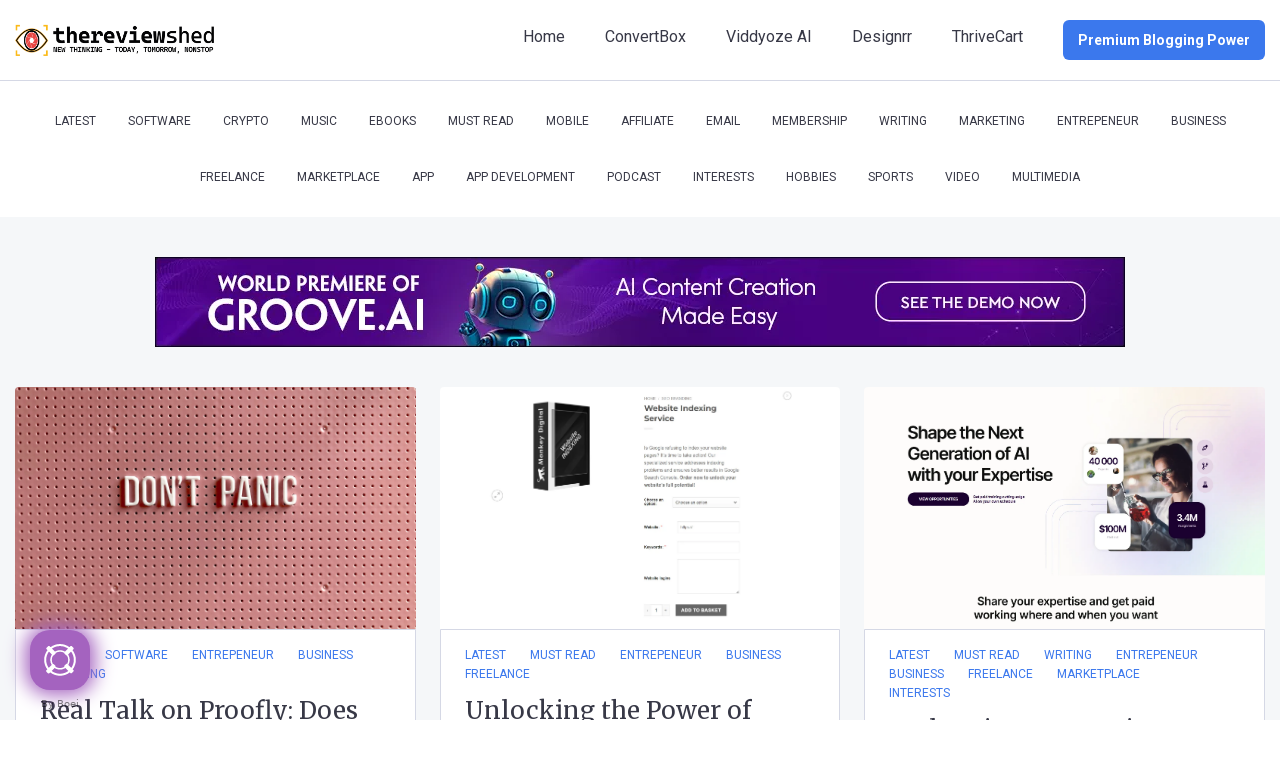

--- FILE ---
content_type: text/html
request_url: https://thereviewshed.cc/categories/business
body_size: 18364
content:
<!DOCTYPE html>
<html lang="en">

<head>
    <meta charset="UTF-8">
    <meta property="og:title" content="TheReviewShed.CC" />
    <meta property="og:type" content="blog" />
    <meta property="og:url" content="https://thereviewshed.cc" />
    <meta property="og:image" content="https://assets.grooveapps.com/images/5f3bee0c84cbaf0037c9a8f3/1641202414_favicon-thereviewshed.cc_v01.png" />
    <meta property="og:description" content="Welcome to TheReviewShed.CC, your go-to hub for expert reviews on software, apps, products, and services. Dive into categories like the latest tech updates, must-read articles, and entrepreneurial insights to stay ahead. Make informed decisions and elevate your digital life with our comprehensive, up-to-date content!" />
    <meta name="title" content="TheReviewShed.CC" />
    <meta name="keywords" content="review, reviews, app, application, software, saas, saas software, TheReviewShed.CC, software reviews, app reviews, product reviews, service reviews, latest tech updates, digital marketing, crypto trends, must-read articles, music reviews, ebook recommendations, mobile technology, marketing strategies, affiliate programs, email marketing, membership services, writing tools, entrepreneurial resources, business solutions, freelance platforms, online marketplaces, app development, podcasts, interests, hobbies, sports reviews, video tools, multimedia content, tech news, expert insights, digital life, comprehensive reviews" />
    <meta name="description" content="Welcome to TheReviewShed.CC, your go-to hub for expert reviews on software, apps, products, and services. Dive into categories like the latest tech updates, must-read articles, and entrepreneurial insights to stay ahead. Make informed decisions and elevate your digital life with our comprehensive, up-to-date content!" />
    <script type='text/javascript' src='https://platform-api.sharethis.com/js/sharethis.js#property=66acbf97baab1c00197a2019&product=sticky-share-buttons' async='async'></script>

<script src="https://app.boei.help/embed/k/8caebf98-58ff-42f7-b3b9-a9b3d2114841" async></script>

    <!-- Custom Css Code -->
    <link rel="icon" type="image/png" href="https://assets.grooveapps.com/images/5f3bee0c84cbaf0037c9a8f3/1641202414_favicon-thereviewshed.cc_v01.png">
    <script src="https://app.groove.cm/grooveblog/js/inpage_published.js" defer></script>
    <script src="https://cdn.jsdelivr.net/npm/alpinejs@3.x.x/dist/cdn.min.js" defer></script>
    <base href="/" id=blog-base>
    <script>
        function setBasePath() {
            if(document.getElementById("blog-base")) {
                const baseURL = document.getElementById("blog-base").href;
                const pathArray = window.location.pathname.split("/");
                const segment_1 = pathArray[1];
                var currentBaseUrl = window.location.protocol + "//" + window.location.host + '/' + segment_1 + '/';

                // Set correct Base URL for redirections
                const newBaseURL = baseURL == currentBaseUrl && segment_1 != "" ? baseURL : "/";
                if(baseURL != newBaseURL) {
                    document.getElementById("blog-base").href = newBaseURL;
                }
            }
        }
        setBasePath();
    </script>
    <link href="https://cdnjs.cloudflare.com/ajax/libs/tailwindcss/1.9.6/tailwind.min.css" rel="stylesheet" />
    <link rel="preconnect" href="https://fonts.googleapis.com">
<link rel="preconnect" href="https://fonts.gstatic.com" crossorigin>
<link href="https://fonts.googleapis.com/css2?family=Merriweather:wght@400;700;900&amp;family=Roboto:ital,wght@0,100;0,300;0,400;0,500;0,700;0,900;1,100;1,300;1,400;1,500;1,700;1,900&amp;display=swap" rel="stylesheet" />
    <meta name="viewport" content="width=device-width, initial-scale=1.0" />
    <title>TheReviewShed.CC</title>
    <link rel="stylesheet" type="text/css" href="css/style.css?v=763">
    

</head>

<body>
    <!-- Pixel after body -->
    <div id="blogPostListWrapper">
        <header id="header" class="header relative">
            <div class="logo md:hidden flex justify-center py-6 text-center">
  <a id="blog-url" href="" class="logo-img overflow-hidden">
    <img src="https://assets.grooveapps.com/images/5f3bee0c84cbaf0037c9a8f3/1641202387_logo-thereviewshed.cc-black_v01.png" alt="logo" class="w-full h-full object-cover"/>
  </a>
</div>
<input class="hidden" type="checkbox" id="menu-toggle" />
<label for="menu-toggle" class="pointer-cursor md:hidden block menu-label  ">
  <i class="fa fa-bars menu-icon"></i>
  <svg
    xmlns="http://www.w3.org/2000/svg"
    viewBox="0 0 12 12"
    class="cross-icon"
  >
    <path
      d="M7.426 5.971l4.278-4.258a1 1 0 000-1.419 1.012 1.012 0 00-1.426 0L5.999 4.552 1.721.294a1.012 1.012 0 00-1.426 0 1 1 0 000 1.42L4.573 5.97.295 10.23a1 1 0 000 1.419 1.012 1.012 0 001.426 0L6 7.39l4.279 4.258a1.012 1.012 0 001.426 0 1 1 0 000-1.42L7.426 5.972z"
    ></path>
  </svg>
</label>

<div class="menu-bar">
  <div class="md:py-5 md:border-b border-grey-1">
    <div class="container">
      <div class="flex justify-between items-center ">
        <!-- Left Section -->
        <div class="logo logo-img hidden md:block overflow-hidden">
          <a id="header-url" href="">
            <img src="https://assets.grooveapps.com/images/5f3bee0c84cbaf0037c9a8f3/1641202387_logo-thereviewshed.cc-black_v01.png" alt="logo" class="w-full h-full object-cover"/>
          </a>
        </div>

        <!-- Center section -->

        <!-- Right section -->
        <div class="md:flex header-navigations flex-wrap justify-end text-center ml-auto menu-child py-3 md:py-0">
          <div class="md:mx-2 lg:mx-5 md:my-1 my-4"><a href="https://thereviewshed.cc" >Home</a></div>
          <div class="md:mx-2 lg:mx-5 md:my-1 my-4"><a href="https://vsecombo--sslcheckout.thrivecart.com/cb-lifetime/" target="_blank">ConvertBox</a></div>
          <div class="md:mx-2 lg:mx-5 md:my-1 my-4"><a href="https://vsecombo--viddyoze.thrivecart.com/ai/" target="_blank">Viddyoze AI</a></div>
          <div class="md:mx-2 lg:mx-5 md:my-1 my-4"><a href="https://vsecombo--page1.thrivecart.com/designrr-offer-one-time-payment/" target="_blank">Designrr</a></div>
          <div class="md:mx-2 lg:mx-5 md:my-1 my-4"><a href="https://vsecombo--checkout.thrivecart.com/thrivecart-standard-account/" target="_blank">ThriveCart</a></div>
          <div class="md:ml-2 lg:ml-5 md:mb-0 mb-5"><a href="https://groovepages.groovesell.com/a/fbV0CGQOwrrA" target="_blank" class="btn-default">Premium Blogging Power</a></div>
        </div>

        <!-- Search Icon -->

      </div>
    </div>
  </div>
  <div class="py-3 border-t border-grey-1 md:border-t-0 menu-child" x-data="{ open: false }">
    <div class="container">
      <nav class="md:flex flex-wrap justify-center text-xs uppercase leading-8 text-center">
        <div class="md:mx-4 md:my-0 my-2 relative  "><a
            href="categories/latest" >LATEST<span class="nav-arrow"></span></a>

          <div class="bg-white rounded border border-grey-1 md:absolute px-4 py-2 text-left nav-dropdown" >
          </div>

        </div>
        <div class="md:mx-4 md:my-0 my-2 relative  "><a
            href="categories/software" >SOFTWARE<span class="nav-arrow"></span></a>

          <div class="bg-white rounded border border-grey-1 md:absolute px-4 py-2 text-left nav-dropdown" >
          </div>

        </div>
        <div class="md:mx-4 md:my-0 my-2 relative  "><a
            href="categories/crypto" >CRYPTO<span class="nav-arrow"></span></a>

          <div class="bg-white rounded border border-grey-1 md:absolute px-4 py-2 text-left nav-dropdown" >
          </div>

        </div>
        <div class="md:mx-4 md:my-0 my-2 relative  "><a
            href="categories/music" >MUSIC<span class="nav-arrow"></span></a>

          <div class="bg-white rounded border border-grey-1 md:absolute px-4 py-2 text-left nav-dropdown" >
          </div>

        </div>
        <div class="md:mx-4 md:my-0 my-2 relative  "><a
            href="categories/ebooks" >EBOOKS<span class="nav-arrow"></span></a>

          <div class="bg-white rounded border border-grey-1 md:absolute px-4 py-2 text-left nav-dropdown" >
          </div>

        </div>
        <div class="md:mx-4 md:my-0 my-2 relative  "><a
            href="categories/must-read" >MUST READ<span class="nav-arrow"></span></a>

          <div class="bg-white rounded border border-grey-1 md:absolute px-4 py-2 text-left nav-dropdown" >
          </div>

        </div>
        <div class="md:mx-4 md:my-0 my-2 relative  "><a
            href="categories/mobile" >MOBILE<span class="nav-arrow"></span></a>

          <div class="bg-white rounded border border-grey-1 md:absolute px-4 py-2 text-left nav-dropdown" >
          </div>

        </div>
        <div class="md:mx-4 md:my-0 my-2 relative  "><a
            href="categories/affiliate" >AFFILIATE<span class="nav-arrow"></span></a>

          <div class="bg-white rounded border border-grey-1 md:absolute px-4 py-2 text-left nav-dropdown" >
          </div>

        </div>
        <div class="md:mx-4 md:my-0 my-2 relative  "><a
            href="categories/email" >EMAIL<span class="nav-arrow"></span></a>

          <div class="bg-white rounded border border-grey-1 md:absolute px-4 py-2 text-left nav-dropdown" >
          </div>

        </div>
        <div class="md:mx-4 md:my-0 my-2 relative  "><a
            href="categories/membership" >MEMBERSHIP<span class="nav-arrow"></span></a>

          <div class="bg-white rounded border border-grey-1 md:absolute px-4 py-2 text-left nav-dropdown" >
          </div>

        </div>
        <div class="md:mx-4 md:my-0 my-2 relative  "><a
            href="categories/writing" >WRITING<span class="nav-arrow"></span></a>

          <div class="bg-white rounded border border-grey-1 md:absolute px-4 py-2 text-left nav-dropdown" >
          </div>

        </div>
        <div class="md:mx-4 md:my-0 my-2 relative  "><a
            href="categories/marketing" >MARKETING<span class="nav-arrow"></span></a>

          <div class="bg-white rounded border border-grey-1 md:absolute px-4 py-2 text-left nav-dropdown" >
          </div>

        </div>
        <div class="md:mx-4 md:my-0 my-2 relative  "><a
            href="categories/entrepeneur" >ENTREPENEUR<span class="nav-arrow"></span></a>

          <div class="bg-white rounded border border-grey-1 md:absolute px-4 py-2 text-left nav-dropdown" >
          </div>

        </div>
        <div class="md:mx-4 md:my-0 my-2 relative  "><a
            href="categories/business" >BUSINESS<span class="nav-arrow"></span></a>

          <div class="bg-white rounded border border-grey-1 md:absolute px-4 py-2 text-left nav-dropdown" >
          </div>

        </div>
        <div class="md:mx-4 md:my-0 my-2 relative  "><a
            href="categories/freelance" >FREELANCE<span class="nav-arrow"></span></a>

          <div class="bg-white rounded border border-grey-1 md:absolute px-4 py-2 text-left nav-dropdown" >
          </div>

        </div>
        <div class="md:mx-4 md:my-0 my-2 relative  "><a
            href="categories/marketplace" >MARKETPLACE<span class="nav-arrow"></span></a>

          <div class="bg-white rounded border border-grey-1 md:absolute px-4 py-2 text-left nav-dropdown" >
          </div>

        </div>
        <div class="md:mx-4 md:my-0 my-2 relative  "><a
            href="categories/app" >APP<span class="nav-arrow"></span></a>

          <div class="bg-white rounded border border-grey-1 md:absolute px-4 py-2 text-left nav-dropdown" >
          </div>

        </div>
        <div class="md:mx-4 md:my-0 my-2 relative  "><a
            href="categories/app-development" >APP DEVELOPMENT<span class="nav-arrow"></span></a>

          <div class="bg-white rounded border border-grey-1 md:absolute px-4 py-2 text-left nav-dropdown" >
          </div>

        </div>
        <div class="md:mx-4 md:my-0 my-2 relative  "><a
            href="categories/podcast" >PODCAST<span class="nav-arrow"></span></a>

          <div class="bg-white rounded border border-grey-1 md:absolute px-4 py-2 text-left nav-dropdown" >
          </div>

        </div>
        <div class="md:mx-4 md:my-0 my-2 relative  "><a
            href="categories/interests" >INTERESTS<span class="nav-arrow"></span></a>

          <div class="bg-white rounded border border-grey-1 md:absolute px-4 py-2 text-left nav-dropdown" >
          </div>

        </div>
        <div class="md:mx-4 md:my-0 my-2 relative  "><a
            href="categories/hobbies" >HOBBIES<span class="nav-arrow"></span></a>

          <div class="bg-white rounded border border-grey-1 md:absolute px-4 py-2 text-left nav-dropdown" >
          </div>

        </div>
        <div class="md:mx-4 md:my-0 my-2 relative  "><a
            href="categories/sports" >SPORTS<span class="nav-arrow"></span></a>

          <div class="bg-white rounded border border-grey-1 md:absolute px-4 py-2 text-left nav-dropdown" >
          </div>

        </div>
        <div class="md:mx-4 md:my-0 my-2 relative  "><a
            href="categories/video" >VIDEO<span class="nav-arrow"></span></a>

          <div class="bg-white rounded border border-grey-1 md:absolute px-4 py-2 text-left nav-dropdown" >
          </div>

        </div>
        <div class="md:mx-4 md:my-0 my-2 relative  "><a
            href="categories/multimedia" >MULTIMEDIA<span class="nav-arrow"></span></a>

          <div class="bg-white rounded border border-grey-1 md:absolute px-4 py-2 text-left nav-dropdown" >
          </div>

        </div>
      </nav>
    </div>
  </div>
</div>

        </header>
        <div class="ads-wrapper md:pt-10 md:pb-0 pt-5 pb-5 " id="header-ads">
            <div class="container flex justify-center">
                <a href="https://grooveai.groovesell.com/a/71IigBnQ57uN"><img src="https://images.groovetech.io/oIi1eF3k7Ulw8CgJXyHODtn-S4axThlmtCnaWT8WXIg/rs:fit:0:0:0/g:no:0:0/c:0:0/aHR0cHM6Ly9hc3NldHMuZ3Jvb3ZlYXBwcy5jb20vaW1hZ2VzLzVkYWViNjIzYjI1NmM1MGUyNTk5M2NjNi8xNjkxNDQ1NjkyX1dQcmVtaWVyZTk3MHg5MC5qcGc.webp" /></a>
            </div>
        </div>
        <main id="main-content" class="main-content md:pt-10 md:pb-20 pb-10">
            <div id="container" class="container">
                <div id="slider">
                    <!--slider.html-->
                </div>
                <div id="middle-wrapper"  class="md:flex without-sidebar">
                    <div class="flex-1">
                        <div id="middle">
                            <div class="flex-1">
  <div class="flex flex-wrap blog-grid">
    <!-- start the user loop -->
    <div class="blog-item">
      <div>

        <div class="img-wrapper img-base rounded-t overflow-hidden">
          <a href="post/real-talk-on-proofly-does-this-social-proof-toolkit-actually-deliver-conversion-magic">
            <img
              src="https://images.groovetech.io/aQckKNPtTqx18Tp5mW49YWRW9fRoQKqzWUOLVLBwfBw/rs:fit:0:0:0/g:no:0:0/c:0:0/aHR0cHM6Ly9hc3NldHMuZ3Jvb3ZlYXBwcy5jb20vaW1hZ2VzLzVmM2JlZTBjODRjYmFmMDAzN2M5YThmMy8xNzQ5NzA5MDU3VTB3d2lZNm5SR0EuanBn.webp"
              class="w-full h-full object-cover" alt="" />
          </a>
        </div>


        <div class="rounded-b border border-grey-1 bg-white p-6 pt-4 overflow-hidden">
          <div class="flex flex-wrap uppercase text-xs text-blue-1 mb-3">
            <a href="categories/latest" class="mr-6">LATEST</a>
            <a href="categories/software" class="mr-6">SOFTWARE</a>
            <a href="categories/entrepeneur" class="mr-6">ENTREPENEUR</a>
            <a href="categories/business" class="mr-6">BUSINESS</a>
            <a href="categories/marketing" class="mr-6">MARKETING</a>
          </div>
          <a href="post/real-talk-on-proofly-does-this-social-proof-toolkit-actually-deliver-conversion-magic">
            <h3>Real Talk on Proofly: Does This Social Proof Toolkit Actually Deliver Conversion Magic?</h3>
          </a>
          <p class="mt-5 mb-6">A hands-on exploration and review of Proofly, the social proof platform promising a quick conversion boost, lifetime pricing, and real-time features for online businesses. Candid insights, quirky...</p>
          <div class="text-sm text-grey-2">Jan 13, 2025</div>
        </div>

      </div>
    </div>

    <div class="blog-item">
      <div>

        <div class="img-wrapper img-base rounded-t overflow-hidden">
          <a href="post/unlocking-the-power-of-website-indexing-a-comprehensive-guide">
            <img
              src="https://images.groovetech.io/rLROWsfD9eL1zfzcVw8PWKscBANiRRe4GNAq5sJZKLk/rs:fit:0:0:0/g:no:0:0/c:0:0/aHR0cHM6Ly9hc3NldHMuZ3Jvb3ZlYXBwcy5jb20vaW1hZ2VzLzVmM2JlZTBjODRjYmFmMDAzN2M5YThmMy8xNzM1MDMwMDM1X2xvZ29Nb25rZXlEaWdpdGFsV2Vic2l0ZUluZGV4aW5nU2VydmljZXYwMS5wbmc.webp"
              class="w-full h-full object-cover" alt="" />
          </a>
        </div>


        <div class="rounded-b border border-grey-1 bg-white p-6 pt-4 overflow-hidden">
          <div class="flex flex-wrap uppercase text-xs text-blue-1 mb-3">
            <a href="categories/latest" class="mr-6">LATEST</a>
            <a href="categories/must-read" class="mr-6">MUST READ</a>
            <a href="categories/entrepeneur" class="mr-6">ENTREPENEUR</a>
            <a href="categories/business" class="mr-6">BUSINESS</a>
            <a href="categories/freelance" class="mr-6">FREELANCE</a>
          </div>
          <a href="post/unlocking-the-power-of-website-indexing-a-comprehensive-guide">
            <h3>Unlocking the Power of Website Indexing: A Comprehensive Guide</h3>
          </a>
          <p class="mt-5 mb-6">This blog post explores the significance of website indexing in achieving online visibility, outlines common problems that hinder indexing, and showcases a specialized indexing service that...</p>
          <div class="text-sm text-grey-2">Jan 02, 2025</div>
        </div>

      </div>
    </div>

    <div class="blog-item">
      <div>

        <div class="img-wrapper img-base rounded-t overflow-hidden">
          <a href="post/embracing-innovation-how-you-can-shape-the-future-of-ai-with-your-expertise">
            <img
              src="https://images.groovetech.io/OP1cgJctMB_NDD4D7EcEfhNNrJkZmPhO3P3TeApkprA/rs:fit:0:0:0/g:no:0:0/c:0:0/aHR0cHM6Ly9hc3NldHMuZ3Jvb3ZlYXBwcy5jb20vaW1hZ2VzLzVmM2JlZTBjODRjYmFmMDAzN2M5YThmMy8xNzMzMTkxODMyX2xvZ29vdXRsaWVyYWl2MDEucG5n.webp"
              class="w-full h-full object-cover" alt="" />
          </a>
        </div>


        <div class="rounded-b border border-grey-1 bg-white p-6 pt-4 overflow-hidden">
          <div class="flex flex-wrap uppercase text-xs text-blue-1 mb-3">
            <a href="categories/latest" class="mr-6">LATEST</a>
            <a href="categories/must-read" class="mr-6">MUST READ</a>
            <a href="categories/writing" class="mr-6">WRITING</a>
            <a href="categories/entrepeneur" class="mr-6">ENTREPENEUR</a>
            <a href="categories/business" class="mr-6">BUSINESS</a>
            <a href="categories/freelance" class="mr-6">FREELANCE</a>
            <a href="categories/marketplace" class="mr-6">MARKETPLACE</a>
            <a href="categories/interests" class="mr-6">INTERESTS</a>
          </div>
          <a href="post/embracing-innovation-how-you-can-shape-the-future-of-ai-with-your-expertise">
            <h3>Embracing Innovation: How You Can Shape the Future of AI with Your Expertise</h3>
          </a>
          <p class="mt-5 mb-6">Imagine being able to work from anywhere in the world, embracing that entrepreneurial spirit while making meaningful contributions to the next generation of AI— whatever your field of expertise...</p>
          <div class="text-sm text-grey-2">Dec 10, 2024</div>
        </div>

      </div>
    </div>

    <div class="blog-item">
      <div>

        <div class="img-wrapper img-base rounded-t overflow-hidden">
          <a href="post/harnessing-the-power-of-funnelrobot-cc-a-revolutionary-approach-to-web-building-and-affiliate-marketing">
            <img
              src="https://images.groovetech.io/5HfLrF53mjQpSv24KwxU2RSnr3lvfgb0IYF-7rQZSaE/rs:fit:0:0:0/g:no:0:0/c:0:0/aHR0cHM6Ly9hc3NldHMuZ3Jvb3ZlYXBwcy5jb20vaW1hZ2VzLzVmM2JlZTBjODRjYmFmMDAzN2M5YThmMy8xNzMyMTkyMjEwX2xvZ29GdW5uZWxSb2JvdENDSlZ2MDEucG5n.webp"
              class="w-full h-full object-cover" alt="" />
          </a>
        </div>


        <div class="rounded-b border border-grey-1 bg-white p-6 pt-4 overflow-hidden">
          <div class="flex flex-wrap uppercase text-xs text-blue-1 mb-3">
            <a href="categories/latest" class="mr-6">LATEST</a>
            <a href="categories/software" class="mr-6">SOFTWARE</a>
            <a href="categories/must-read" class="mr-6">MUST READ</a>
            <a href="categories/marketing" class="mr-6">MARKETING</a>
            <a href="categories/affiliate" class="mr-6">AFFILIATE</a>
            <a href="categories/membership" class="mr-6">MEMBERSHIP</a>
            <a href="categories/entrepeneur" class="mr-6">ENTREPENEUR</a>
            <a href="categories/business" class="mr-6">BUSINESS</a>
            <a href="categories/freelance" class="mr-6">FREELANCE</a>
            <a href="categories/app" class="mr-6">APP</a>
          </div>
          <a href="post/harnessing-the-power-of-funnelrobot-cc-a-revolutionary-approach-to-web-building-and-affiliate-marketing">
            <h3>Harnessing the Power of FunnelRobot.CC: A Revolutionary Approach to Web Building and Affiliate Marketing</h3>
          </a>
          <p class="mt-5 mb-6">FunnelRobot.CC is a remarkable platform that combines the power of artificial intelligence with user-centered design. This innovative tool helps users build web pages, landing pages, and sales...</p>
          <div class="text-sm text-grey-2">Nov 22, 2024</div>
        </div>

      </div>
    </div>

    <div class="blog-item">
      <div>

        <div class="img-wrapper img-base rounded-t overflow-hidden">
          <a href="post/unlocking-the-power-of-countdown-timers-elevate-your-marketing-with-digitimer-cc">
            <img
              src="https://images.groovetech.io/W588zWUu5crRh-Snq2UIj32fIXUVQPjD1Vp2yUm_m3I/rs:fit:0:0:0/g:no:0:0/c:0:0/aHR0cHM6Ly9hc3NldHMuZ3Jvb3ZlYXBwcy5jb20vaW1hZ2VzLzVmM2JlZTBjODRjYmFmMDAzN2M5YThmMy8xNzMyMTc4NTc2X2xvZ29EaWdpVGltZXJDQ0pWdjAyLnBuZw.webp"
              class="w-full h-full object-cover" alt="" />
          </a>
        </div>


        <div class="rounded-b border border-grey-1 bg-white p-6 pt-4 overflow-hidden">
          <div class="flex flex-wrap uppercase text-xs text-blue-1 mb-3">
            <a href="categories/latest" class="mr-6">LATEST</a>
            <a href="categories/software" class="mr-6">SOFTWARE</a>
            <a href="categories/must-read" class="mr-6">MUST READ</a>
            <a href="categories/marketing" class="mr-6">MARKETING</a>
            <a href="categories/affiliate" class="mr-6">AFFILIATE</a>
            <a href="categories/email" class="mr-6">EMAIL</a>
            <a href="categories/entrepeneur" class="mr-6">ENTREPENEUR</a>
            <a href="categories/business" class="mr-6">BUSINESS</a>
            <a href="categories/freelance" class="mr-6">FREELANCE</a>
          </div>
          <a href="post/unlocking-the-power-of-countdown-timers-elevate-your-marketing-with-digitimer-cc">
            <h3>Unlocking the Power of Countdown Timers: Elevate Your Marketing with DigiTimer.CC</h3>
          </a>
          <p class="mt-5 mb-6">Enter DigiTimer.CC, a unique countdown timer platform that does more than just count down the seconds. It brings a burst of excitement to your marketing strategy, boosting conversions...</p>
          <div class="text-sm text-grey-2">Dec 28, 2024</div>
        </div>

      </div>
    </div>

    <div class="blog-item">
      <div>

        <div class="img-wrapper img-base rounded-t overflow-hidden">
          <a href="post/exploring-the-treasure-trove-a-journey-through-amazon-s-electronics-store">
            <img
              src="https://images.groovetech.io/uWLQCCncRlBuE6QYoZvJVT7VfY7vk1NTC6CeJvzwero/rs:fit:0:0:0/g:no:0:0/c:0:0/aHR0cHM6Ly9hc3NldHMuZ3Jvb3ZlYXBwcy5jb20vaW1hZ2VzLzVmM2JlZTBjODRjYmFmMDAzN2M5YThmMy8xNzI4NjM3MjgzX2xvZ29BbWF6b25lbGVjdHJvbmljc3YwMS5wbmc.webp"
              class="w-full h-full object-cover" alt="" />
          </a>
        </div>


        <div class="rounded-b border border-grey-1 bg-white p-6 pt-4 overflow-hidden">
          <div class="flex flex-wrap uppercase text-xs text-blue-1 mb-3">
            <a href="categories/latest" class="mr-6">LATEST</a>
            <a href="categories/must-read" class="mr-6">MUST READ</a>
            <a href="categories/marketplace" class="mr-6">MARKETPLACE</a>
            <a href="categories/business" class="mr-6">BUSINESS</a>
            <a href="categories/interests" class="mr-6">INTERESTS</a>
          </div>
          <a href="post/exploring-the-treasure-trove-a-journey-through-amazon-s-electronics-store">
            <h3>Exploring the Treasure Trove: A Journey Through Amazon&#039;s Electronics Store</h3>
          </a>
          <p class="mt-5 mb-6">This blog post delves into the extensive range of electronics available at the Amazon Electronics Store, offering insights into categories, shopping ease, and a unique perspective on online electro...</p>
          <div class="text-sm text-grey-2">Oct 21, 2024</div>
        </div>

      </div>
    </div>

    <div class="blog-item">
      <div>

        <div class="img-wrapper img-base rounded-t overflow-hidden">
          <a href="post/capturing-professionalism-the-rise-of-ai-generated-headshots">
            <img
              src="https://images.groovetech.io/7JPpA840zD-EX8L4DGNhuAop0E-qJfegZCFudNmur2k/rs:fit:0:0:0/g:no:0:0/c:0:0/aHR0cHM6Ly9hc3NldHMuZ3Jvb3ZlYXBwcy5jb20vaW1hZ2VzLzVmM2JlZTBjODRjYmFmMDAzN2M5YThmMy8xNzI3NzQ3MjQyX2xvZ29yZXN1bWVwaG90b2FpdjAyLnBuZw.webp"
              class="w-full h-full object-cover" alt="" />
          </a>
        </div>


        <div class="rounded-b border border-grey-1 bg-white p-6 pt-4 overflow-hidden">
          <div class="flex flex-wrap uppercase text-xs text-blue-1 mb-3">
            <a href="categories/latest" class="mr-6">LATEST</a>
            <a href="categories/must-read" class="mr-6">MUST READ</a>
            <a href="categories/marketing" class="mr-6">MARKETING</a>
            <a href="categories/entrepeneur" class="mr-6">ENTREPENEUR</a>
            <a href="categories/business" class="mr-6">BUSINESS</a>
            <a href="categories/freelance" class="mr-6">FREELANCE</a>
            <a href="categories/app" class="mr-6">APP</a>
            <a href="categories/interests" class="mr-6">INTERESTS</a>
          </div>
          <a href="post/capturing-professionalism-the-rise-of-ai-generated-headshots">
            <h3>Capturing Professionalism: The Rise of AI-Generated Headshots</h3>
          </a>
          <p class="mt-5 mb-6">This blog post explores the innovative world of AI-generated professional headshots, highlighting its benefits and how it facilitates an impressive online presence without the need for expensive...</p>
          <div class="text-sm text-grey-2">Oct 02, 2024</div>
        </div>

      </div>
    </div>

    <div class="blog-item">
      <div>

        <div class="img-wrapper img-base rounded-t overflow-hidden">
          <a href="post/unlocking-the-groove-your-guide-to-making-money-with-the-groove-affiliate-program">
            <img
              src="https://images.groovetech.io/zYXOvlm9YHC9PpoC0MozSxjhWTmNCiKtQ_Q7tC5NtYY/rs:fit:0:0:0/g:no:0:0/c:0:0/aHR0cHM6Ly9hc3NldHMuZ3Jvb3ZlYXBwcy5jb20vaW1hZ2VzLzVmM2JlZTBjODRjYmFmMDAzN2M5YThmMy8xNzI3NzQ2OTM4X2xvZ29ncm9vdmUybmR0aWVyYWZmaWxpYXRldjAzLnBuZw.webp"
              class="w-full h-full object-cover" alt="" />
          </a>
        </div>


        <div class="rounded-b border border-grey-1 bg-white p-6 pt-4 overflow-hidden">
          <div class="flex flex-wrap uppercase text-xs text-blue-1 mb-3">
            <a href="categories/latest" class="mr-6">LATEST</a>
            <a href="categories/must-read" class="mr-6">MUST READ</a>
            <a href="categories/marketing" class="mr-6">MARKETING</a>
            <a href="categories/affiliate" class="mr-6">AFFILIATE</a>
            <a href="categories/entrepeneur" class="mr-6">ENTREPENEUR</a>
            <a href="categories/business" class="mr-6">BUSINESS</a>
            <a href="categories/freelance" class="mr-6">FREELANCE</a>
            <a href="categories/interests" class="mr-6">INTERESTS</a>
          </div>
          <a href="post/unlocking-the-groove-your-guide-to-making-money-with-the-groove-affiliate-program">
            <h3>Unlocking the Groove: Your Guide to Making Money with the Groove Affiliate Program</h3>
          </a>
          <p class="mt-5 mb-6">Explore the ins and outs of the Groove Affiliate Program, a promising opportunity for marketers seeking to earn through the promotion of digital products. This guide highlights its unique features...</p>
          <div class="text-sm text-grey-2">Oct 05, 2024</div>
        </div>

      </div>
    </div>

    <div class="blog-item">
      <div>

        <div class="img-wrapper img-base rounded-t overflow-hidden">
          <a href="post/groovekart-the-ultimate-free-ecommerce-solution">
            <img
              src="https://images.groovetech.io/YGclPeIT_jfLtcVX3CouhpLy7VVEJjhPos87INloYfQ/rs:fit:0:0:0/g:no:0:0/c:0:0/aHR0cHM6Ly9hc3NldHMuZ3Jvb3ZlYXBwcy5jb20vaW1hZ2VzLzVmM2JlZTBjODRjYmFmMDAzN2M5YThmMy8xNzI3NzQ2MjgwX2xvZ29ncm9vdmVrYXJ0djAyLnBuZw.webp"
              class="w-full h-full object-cover" alt="" />
          </a>
        </div>


        <div class="rounded-b border border-grey-1 bg-white p-6 pt-4 overflow-hidden">
          <div class="flex flex-wrap uppercase text-xs text-blue-1 mb-3">
            <a href="categories/latest" class="mr-6">LATEST</a>
            <a href="categories/must-read" class="mr-6">MUST READ</a>
            <a href="categories/marketing" class="mr-6">MARKETING</a>
            <a href="categories/affiliate" class="mr-6">AFFILIATE</a>
            <a href="categories/entrepeneur" class="mr-6">ENTREPENEUR</a>
            <a href="categories/business" class="mr-6">BUSINESS</a>
            <a href="categories/freelance" class="mr-6">FREELANCE</a>
            <a href="categories/marketplace" class="mr-6">MARKETPLACE</a>
            <a href="categories/app" class="mr-6">APP</a>
          </div>
          <a href="post/groovekart-the-ultimate-free-ecommerce-solution">
            <h3>GrooveKart: The Ultimate Free eCommerce Solution</h3>
          </a>
          <p class="mt-5 mb-6">An extensive review of GrooveKart, a free all-in-one eCommerce platform that allows users to create unlimited online stores with built-in applications, designed for both beginners and experienced...</p>
          <div class="text-sm text-grey-2">Oct 14, 2024</div>
        </div>

      </div>
    </div>

    <div class="blog-item">
      <div>

        <div class="img-wrapper img-base rounded-t overflow-hidden">
          <a href="post/unlocking-the-power-of-grooveaffiliate-a-no-cost-solution-for-affiliate-success">
            <img
              src="https://images.groovetech.io/6H-ycPymrEUHrJwpFhttE4qFUiSQtfKkrQA60hzVej0/rs:fit:0:0:0/g:no:0:0/c:0:0/aHR0cHM6Ly9hc3NldHMuZ3Jvb3ZlYXBwcy5jb20vaW1hZ2VzLzVmM2JlZTBjODRjYmFmMDAzN2M5YThmMy8xNzI3NzQ2MDM0X2xvZ29ncm9vdmVhZmZpbGlhdGV2MDIucG5n.webp"
              class="w-full h-full object-cover" alt="" />
          </a>
        </div>


        <div class="rounded-b border border-grey-1 bg-white p-6 pt-4 overflow-hidden">
          <div class="flex flex-wrap uppercase text-xs text-blue-1 mb-3">
            <a href="categories/latest" class="mr-6">LATEST</a>
            <a href="categories/must-read" class="mr-6">MUST READ</a>
            <a href="categories/marketing" class="mr-6">MARKETING</a>
            <a href="categories/affiliate" class="mr-6">AFFILIATE</a>
            <a href="categories/entrepeneur" class="mr-6">ENTREPENEUR</a>
            <a href="categories/business" class="mr-6">BUSINESS</a>
            <a href="categories/freelance" class="mr-6">FREELANCE</a>
            <a href="categories/app" class="mr-6">APP</a>
            <a href="categories/interests" class="mr-6">INTERESTS</a>
          </div>
          <a href="post/unlocking-the-power-of-grooveaffiliate-a-no-cost-solution-for-affiliate-success">
            <h3>Unlocking the Power of GrooveAffiliate: A No-Cost Solution for Affiliate Success</h3>
          </a>
          <p class="mt-5 mb-6">This blog post dives deep into GrooveAffiliate, a free affiliate management software that allows users to create their own affiliate programs with ease. From its robust features to the unique...</p>
          <div class="text-sm text-grey-2">Nov 30, 2024</div>
        </div>

      </div>
    </div>

    <div class="blog-item">
      <div>

        <div class="img-wrapper img-base rounded-t overflow-hidden">
          <a href="post/unpacking-groovemember-a-personal-journey-with-the-membership-site-game-changer">
            <img
              src="https://images.groovetech.io/f1ShS2THfbWsK3c-Stn75hX4yDEzyiOpJ_UxpIaJmUc/rs:fit:0:0:0/g:no:0:0/c:0:0/aHR0cHM6Ly9hc3NldHMuZ3Jvb3ZlYXBwcy5jb20vaW1hZ2VzLzVmM2JlZTBjODRjYmFmMDAzN2M5YThmMy8xNzI3NzQ0OTU0X0dyb292ZUNNR3Jvb3ZlTWVtYmVydjAxLndlYnA.webp"
              class="w-full h-full object-cover" alt="" />
          </a>
        </div>


        <div class="rounded-b border border-grey-1 bg-white p-6 pt-4 overflow-hidden">
          <div class="flex flex-wrap uppercase text-xs text-blue-1 mb-3">
            <a href="categories/latest" class="mr-6">LATEST</a>
            <a href="categories/marketing" class="mr-6">MARKETING</a>
            <a href="categories/affiliate" class="mr-6">AFFILIATE</a>
            <a href="categories/membership" class="mr-6">MEMBERSHIP</a>
            <a href="categories/business" class="mr-6">BUSINESS</a>
            <a href="categories/freelance" class="mr-6">FREELANCE</a>
            <a href="categories/interests" class="mr-6">INTERESTS</a>
            <a href="categories/hobbies" class="mr-6">HOBBIES</a>
          </div>
          <a href="post/unpacking-groovemember-a-personal-journey-with-the-membership-site-game-changer">
            <h3>Unpacking GrooveMember: A Personal Journey with the Membership Site Game-Changer</h3>
          </a>
          <p class="mt-5 mb-6">This blog post explores my personal experiences with GrooveMember, detailing its features, transformations, strengths, and weaknesses as a membership site and course hosting platform, while prov...</p>
          <div class="text-sm text-grey-2">Oct 19, 2024</div>
        </div>

      </div>
    </div>

    <div class="blog-item">
      <div>

        <div class="img-wrapper img-base rounded-t overflow-hidden">
          <a href="post/transforming-agency-efficiency-with-reviewflo-a-seamless-path-to-reputation-management">
            <img
              src="https://images.groovetech.io/3mGJHe6jQ6ZEhdxzzzvA1fHqUChxkbzL7PVETlC60tE/rs:fit:0:0:0/g:no:0:0/c:0:0/aHR0cHM6Ly9hc3NldHMuZ3Jvb3ZlYXBwcy5jb20vaW1hZ2VzLzVmM2JlZTBjODRjYmFmMDAzN2M5YThmMy8xNzI3Njk2NzM5X2xvZ29yZXZpZXdmbG92MDMucG5n.webp"
              class="w-full h-full object-cover" alt="" />
          </a>
        </div>


        <div class="rounded-b border border-grey-1 bg-white p-6 pt-4 overflow-hidden">
          <div class="flex flex-wrap uppercase text-xs text-blue-1 mb-3">
            <a href="categories/latest" class="mr-6">LATEST</a>
            <a href="categories/must-read" class="mr-6">MUST READ</a>
            <a href="categories/entrepeneur" class="mr-6">ENTREPENEUR</a>
            <a href="categories/business" class="mr-6">BUSINESS</a>
            <a href="categories/freelance" class="mr-6">FREELANCE</a>
            <a href="categories/app" class="mr-6">APP</a>
          </div>
          <a href="post/transforming-agency-efficiency-with-reviewflo-a-seamless-path-to-reputation-management">
            <h3>Transforming Agency Efficiency with ReviewFlo: A Seamless Path to Reputation Management</h3>
          </a>
          <p class="mt-5 mb-6">This post explores how ReviewFlo provides marketing agencies and SaaS resellers with a robust review management solution that enhances their operations while avoiding the pitfalls of traditional...</p>
          <div class="text-sm text-grey-2">Oct 17, 2024</div>
        </div>

      </div>
    </div>

    <div class="blog-item">
      <div>

        <div class="img-wrapper img-base rounded-t overflow-hidden">
          <a href="post/unlocking-the-power-of-animated-ecovers-transform-your-digital-products">
            <img
              src="https://images.groovetech.io/umotd2O7jvg6dx2BwuH0ZwXmVCxa9BFV_Gv9wp5WufQ/rs:fit:0:0:0/g:no:0:0/c:0:0/aHR0cHM6Ly9hc3NldHMuZ3Jvb3ZlYXBwcy5jb20vaW1hZ2VzLzVmM2JlZTBjODRjYmFmMDAzN2M5YThmMy8xNzI3Njk2MTUzX2xvZ29lY292ZXJseXYwMi5wbmc.webp"
              class="w-full h-full object-cover" alt="" />
          </a>
        </div>


        <div class="rounded-b border border-grey-1 bg-white p-6 pt-4 overflow-hidden">
          <div class="flex flex-wrap uppercase text-xs text-blue-1 mb-3">
            <a href="categories/latest" class="mr-6">LATEST</a>
            <a href="categories/must-read" class="mr-6">MUST READ</a>
            <a href="categories/marketing" class="mr-6">MARKETING</a>
            <a href="categories/business" class="mr-6">BUSINESS</a>
            <a href="categories/app" class="mr-6">APP</a>
            <a href="categories/interests" class="mr-6">INTERESTS</a>
          </div>
          <a href="post/unlocking-the-power-of-animated-ecovers-transform-your-digital-products">
            <h3>Unlocking the Power of Animated eCovers: Transform Your Digital Products</h3>
          </a>
          <p class="mt-5 mb-6">Explore the revolutionary eCoverly™ tool for creating animated eCovers that can significantly boost sales for ebooks, courses, and digital products. This blog post delves into the benefits, unique...</p>
          <div class="text-sm text-grey-2">Oct 10, 2024</div>
        </div>

      </div>
    </div>

    <div class="blog-item">
      <div>

        <div class="img-wrapper img-base rounded-t overflow-hidden">
          <a href="post/fiverr-logo-design-review-2024-unveiling-quality-and-choices">
            <img
              src="https://images.groovetech.io/y5IHR1Z4n5IbvUHmy4TryBVjTFpFSq32AhiAUvYLlFk/rs:fit:0:0:0/g:no:0:0/c:0:0/aHR0cHM6Ly9hc3NldHMuZ3Jvb3ZlYXBwcy5jb20vaW1hZ2VzLzVmM2JlZTBjODRjYmFmMDAzN2M5YThmMy8xNzI3Njk1ODIxX2xvZ29maXZlcnJsb2dvbWFrZXJ2MDIucG5n.webp"
              class="w-full h-full object-cover" alt="" />
          </a>
        </div>


        <div class="rounded-b border border-grey-1 bg-white p-6 pt-4 overflow-hidden">
          <div class="flex flex-wrap uppercase text-xs text-blue-1 mb-3">
            <a href="categories/latest" class="mr-6">LATEST</a>
            <a href="categories/must-read" class="mr-6">MUST READ</a>
            <a href="categories/marketing" class="mr-6">MARKETING</a>
            <a href="categories/entrepeneur" class="mr-6">ENTREPENEUR</a>
            <a href="categories/business" class="mr-6">BUSINESS</a>
            <a href="categories/freelance" class="mr-6">FREELANCE</a>
            <a href="categories/marketplace" class="mr-6">MARKETPLACE</a>
            <a href="categories/interests" class="mr-6">INTERESTS</a>
          </div>
          <a href="post/fiverr-logo-design-review-2024-unveiling-quality-and-choices">
            <h3>Fiverr Logo Design Review 2024: Unveiling Quality and Choices</h3>
          </a>
          <p class="mt-5 mb-6">A comprehensive exploration of Fiverr&#039;s logo design services, focusing on its offerings, user experiences, and cost implications, helping readers make an informed decision.</p>
          <div class="text-sm text-grey-2">Oct 07, 2024</div>
        </div>

      </div>
    </div>

    <div class="blog-item">
      <div>

        <div class="img-wrapper img-base rounded-t overflow-hidden">
          <a href="post/unlocking-earning-potential-a-comprehensive-guide-to-the-fiverr-affiliate-program">
            <img
              src="https://images.groovetech.io/iJC_NTZXwCEEjd6DAZuAbwV3d3VAAw1zwnsOc_F7qBY/rs:fit:0:0:0/g:no:0:0/c:0:0/aHR0cHM6Ly9hc3NldHMuZ3Jvb3ZlYXBwcy5jb20vaW1hZ2VzLzVmM2JlZTBjODRjYmFmMDAzN2M5YThmMy8xNzI3Njk1NjAyX2xvZ29maXZlcnJhZmZpbGlhdGVzdjAyLnBuZw.webp"
              class="w-full h-full object-cover" alt="" />
          </a>
        </div>


        <div class="rounded-b border border-grey-1 bg-white p-6 pt-4 overflow-hidden">
          <div class="flex flex-wrap uppercase text-xs text-blue-1 mb-3">
            <a href="categories/latest" class="mr-6">LATEST</a>
            <a href="categories/marketing" class="mr-6">MARKETING</a>
            <a href="categories/affiliate" class="mr-6">AFFILIATE</a>
            <a href="categories/entrepeneur" class="mr-6">ENTREPENEUR</a>
            <a href="categories/business" class="mr-6">BUSINESS</a>
            <a href="categories/freelance" class="mr-6">FREELANCE</a>
            <a href="categories/marketplace" class="mr-6">MARKETPLACE</a>
          </div>
          <a href="post/unlocking-earning-potential-a-comprehensive-guide-to-the-fiverr-affiliate-program">
            <h3>Unlocking Earning Potential: A Comprehensive Guide to the Fiverr Affiliate Program</h3>
          </a>
          <p class="mt-5 mb-6">This blog post offers a step-by-step guide to maximizing earnings through the Fiverr Affiliate Program, covering everything from account setup to effective promotion techniques.</p>
          <div class="text-sm text-grey-2">Dec 25, 2024</div>
        </div>

      </div>
    </div>

    <div class="blog-item">
      <div>

        <div class="img-wrapper img-base rounded-t overflow-hidden">
          <a href="post/unlocking-freelance-success-navigating-the-fiverr-pro-landscape">
            <img
              src="https://images.groovetech.io/seaalro4omGO1Jt2Dtexxlk14ub4y-2H2SZidu7FlAk/rs:fit:0:0:0/g:no:0:0/c:0:0/aHR0cHM6Ly9hc3NldHMuZ3Jvb3ZlYXBwcy5jb20vaW1hZ2VzLzVmM2JlZTBjODRjYmFmMDAzN2M5YThmMy8xNzI3Njk1NDIyX2xvZ29maXZlcnJwcm92MDIucG5n.webp"
              class="w-full h-full object-cover" alt="" />
          </a>
        </div>


        <div class="rounded-b border border-grey-1 bg-white p-6 pt-4 overflow-hidden">
          <div class="flex flex-wrap uppercase text-xs text-blue-1 mb-3">
            <a href="categories/latest" class="mr-6">LATEST</a>
            <a href="categories/must-read" class="mr-6">MUST READ</a>
            <a href="categories/marketing" class="mr-6">MARKETING</a>
            <a href="categories/entrepeneur" class="mr-6">ENTREPENEUR</a>
            <a href="categories/business" class="mr-6">BUSINESS</a>
            <a href="categories/freelance" class="mr-6">FREELANCE</a>
            <a href="categories/marketplace" class="mr-6">MARKETPLACE</a>
            <a href="categories/interests" class="mr-6">INTERESTS</a>
          </div>
          <a href="post/unlocking-freelance-success-navigating-the-fiverr-pro-landscape">
            <h3>Unlocking Freelance Success: Navigating the Fiverr Pro Landscape</h3>
          </a>
          <p class="mt-5 mb-6">This blog post explores the Fiverr Pro platform, discussing its features, benefits, and the process of becoming a Pro seller, while also offering unique insights and personal anecdotes.</p>
          <div class="text-sm text-grey-2">Oct 29, 2024</div>
        </div>

      </div>
    </div>

    <div class="blog-item">
      <div>

        <div class="img-wrapper img-base rounded-t overflow-hidden">
          <a href="post/crafting-the-perfect-resume-stand-out-with-resoume">
            <img
              src="https://images.groovetech.io/WbsN5Q8WzXvxXGK9re_5E61LfGLOX-aiLOtSMJ0D3Kw/rs:fit:0:0:0/g:no:0:0/c:0:0/aHR0cHM6Ly9hc3NldHMuZ3Jvb3ZlYXBwcy5jb20vaW1hZ2VzLzVmM2JlZTBjODRjYmFmMDAzN2M5YThmMy8xNzI2MDUwMzMyX2xvZ29yZXNvdW1ldjAyLnBuZw.webp"
              class="w-full h-full object-cover" alt="" />
          </a>
        </div>


        <div class="rounded-b border border-grey-1 bg-white p-6 pt-4 overflow-hidden">
          <div class="flex flex-wrap uppercase text-xs text-blue-1 mb-3">
            <a href="categories/latest" class="mr-6">LATEST</a>
            <a href="categories/software" class="mr-6">SOFTWARE</a>
            <a href="categories/must-read" class="mr-6">MUST READ</a>
            <a href="categories/writing" class="mr-6">WRITING</a>
            <a href="categories/entrepeneur" class="mr-6">ENTREPENEUR</a>
            <a href="categories/business" class="mr-6">BUSINESS</a>
            <a href="categories/freelance" class="mr-6">FREELANCE</a>
            <a href="categories/interests" class="mr-6">INTERESTS</a>
          </div>
          <a href="post/crafting-the-perfect-resume-stand-out-with-resoume">
            <h3>Crafting the Perfect Resume: Stand Out with Resoume</h3>
          </a>
          <p class="mt-5 mb-6">Explore how Resoume can transform your job application process by leveraging AI technology for effective resumes that catch employers&#039; attention.</p>
          <div class="text-sm text-grey-2">Oct 19, 2024</div>
        </div>

      </div>
    </div>

    <div class="blog-item">
      <div>

        <div class="img-wrapper img-base rounded-t overflow-hidden">
          <a href="post/empower-your-career-why-eneb-is-the-path-to-your-future-success">
            <img
              src="https://images.groovetech.io/-WTw7vZChuZD_jV0RX2GnaHr2AuqRrLgmFBIalIfE78/rs:fit:0:0:0/g:no:0:0/c:0:0/aHR0cHM6Ly9hc3NldHMuZ3Jvb3ZlYXBwcy5jb20vaW1hZ2VzLzVmM2JlZTBjODRjYmFmMDAzN2M5YThmMy8xNzI2MDUyMzAxX2xvZ29FTkVCRG91YmxlTWFzdGVyc3YwMS5wbmc.webp"
              class="w-full h-full object-cover" alt="" />
          </a>
        </div>


        <div class="rounded-b border border-grey-1 bg-white p-6 pt-4 overflow-hidden">
          <div class="flex flex-wrap uppercase text-xs text-blue-1 mb-3">
            <a href="categories/latest" class="mr-6">LATEST</a>
            <a href="categories/must-read" class="mr-6">MUST READ</a>
            <a href="categories/entrepeneur" class="mr-6">ENTREPENEUR</a>
            <a href="categories/business" class="mr-6">BUSINESS</a>
            <a href="categories/freelance" class="mr-6">FREELANCE</a>
            <a href="categories/interests" class="mr-6">INTERESTS</a>
          </div>
          <a href="post/empower-your-career-why-eneb-is-the-path-to-your-future-success">
            <h3>Empower Your Career: Why ENEB is the Path to Your Future Success</h3>
          </a>
          <p class="mt-5 mb-6">Explore how the European Business School of Barcelona (ENEB) is revolutionizing education through innovative distance learning programs, tailored internships, and unique triple certification pathways.</p>
          <div class="text-sm text-grey-2">Nov 07, 2024</div>
        </div>

      </div>
    </div>

    <div class="blog-item">
      <div>

        <div class="img-wrapper img-base rounded-t overflow-hidden">
          <a href="post/transform-your-lead-generation-with-genius-lander">
            <img
              src="https://images.groovetech.io/QqYSuT-QJ5q2s_WlKlGbBGH3nExuXwaXfFlkJioqlVg/rs:fit:0:0:0/g:no:0:0/c:0:0/aHR0cHM6Ly9hc3NldHMuZ3Jvb3ZlYXBwcy5jb20vaW1hZ2VzLzVmM2JlZTBjODRjYmFmMDAzN2M5YThmMy8xNzI3NjYyOTMzX2xvZ29nZW5pdXNsYW5kZXJ2MDMucG5n.webp"
              class="w-full h-full object-cover" alt="" />
          </a>
        </div>


        <div class="rounded-b border border-grey-1 bg-white p-6 pt-4 overflow-hidden">
          <div class="flex flex-wrap uppercase text-xs text-blue-1 mb-3">
            <a href="categories/latest" class="mr-6">LATEST</a>
            <a href="categories/software" class="mr-6">SOFTWARE</a>
            <a href="categories/marketing" class="mr-6">MARKETING</a>
            <a href="categories/affiliate" class="mr-6">AFFILIATE</a>
            <a href="categories/entrepeneur" class="mr-6">ENTREPENEUR</a>
            <a href="categories/business" class="mr-6">BUSINESS</a>
            <a href="categories/freelance" class="mr-6">FREELANCE</a>
          </div>
          <a href="post/transform-your-lead-generation-with-genius-lander">
            <h3>Transform Your Lead Generation with Genius Lander</h3>
          </a>
          <p class="mt-5 mb-6">Explore how Genius Lander revolutionizes lead generation by using scientifically developed opt-in pages that promise higher conversions and better targeting without the need for any technical skills.</p>
          <div class="text-sm text-grey-2">Jan 06, 2025</div>
        </div>

      </div>
    </div>

    <div class="blog-item">
      <div>

        <div class="img-wrapper img-base rounded-t overflow-hidden">
          <a href="post/navigating-your-entrepreneurial-journey-the-ultimate-guide-to-llc-formation-with-bizee">
            <img
              src="https://images.groovetech.io/9yh4xVViGNxggTehXbZpxic9K4sSML2JfN7VbDgt-70/rs:fit:0:0:0/g:no:0:0/c:0:0/aHR0cHM6Ly9hc3NldHMuZ3Jvb3ZlYXBwcy5jb20vaW1hZ2VzLzVmM2JlZTBjODRjYmFmMDAzN2M5YThmMy8xNzI3NjYyNjA2X2xvZ29iaXplZXYwMi5wbmc.webp"
              class="w-full h-full object-cover" alt="" />
          </a>
        </div>


        <div class="rounded-b border border-grey-1 bg-white p-6 pt-4 overflow-hidden">
          <div class="flex flex-wrap uppercase text-xs text-blue-1 mb-3">
            <a href="categories/latest" class="mr-6">LATEST</a>
            <a href="categories/must-read" class="mr-6">MUST READ</a>
            <a href="categories/entrepeneur" class="mr-6">ENTREPENEUR</a>
            <a href="categories/business" class="mr-6">BUSINESS</a>
            <a href="categories/freelance" class="mr-6">FREELANCE</a>
          </div>
          <a href="post/navigating-your-entrepreneurial-journey-the-ultimate-guide-to-llc-formation-with-bizee">
            <h3>Navigating Your Entrepreneurial Journey: The Ultimate Guide to LLC Formation with Bizee</h3>
          </a>
          <p class="mt-5 mb-6">This blog post serves as a complete guide to forming your LLC with Bizee, showcasing the ease, affordability, and necessary steps involved in starting your business. It provides valuable insights...</p>
          <div class="text-sm text-grey-2">Feb 06, 2024</div>
        </div>

      </div>
    </div>

    <div class="blog-item">
      <div>

        <div class="img-wrapper img-base rounded-t overflow-hidden">
          <a href="post/the-ultimate-guide-to-securing-your-com-domain">
            <img
              src="https://images.groovetech.io/_oaEC8Wwkb4CTK6O1FkwvNcfOoLjXWzXM-9ZtR6eN04/rs:fit:0:0:0/g:no:0:0/c:0:0/aHR0cHM6Ly9hc3NldHMuZ3Jvb3ZlYXBwcy5jb20vaW1hZ2VzLzVmM2JlZTBjODRjYmFmMDAzN2M5YThmMy8xNzIyODI5OTU1X2xvZ29uYW1lY2hlYXB2MDJDT01kb21haW5zY2hlYXAucG5n.webp"
              class="w-full h-full object-cover" alt="" />
          </a>
        </div>


        <div class="rounded-b border border-grey-1 bg-white p-6 pt-4 overflow-hidden">
          <div class="flex flex-wrap uppercase text-xs text-blue-1 mb-3">
            <a href="categories/latest" class="mr-6">LATEST</a>
            <a href="categories/must-read" class="mr-6">MUST READ</a>
            <a href="categories/entrepeneur" class="mr-6">ENTREPENEUR</a>
            <a href="categories/business" class="mr-6">BUSINESS</a>
            <a href="categories/freelance" class="mr-6">FREELANCE</a>
            <a href="categories/interests" class="mr-6">INTERESTS</a>
          </div>
          <a href="post/the-ultimate-guide-to-securing-your-com-domain">
            <h3>The Ultimate Guide to Securing Your .COM Domain</h3>
          </a>
          <p class="mt-5 mb-6">The .COM domain, one of the earliest top-level domains (TLDs), has earned its place as a cornerstone of the internet. The reasons for this are manifold and deeply rooted in the domain&#039;s...</p>
          <div class="text-sm text-grey-2">Aug 05, 2024</div>
        </div>

      </div>
    </div>

    <div class="blog-item">
      <div>

        <div class="img-wrapper img-base rounded-t overflow-hidden">
          <a href="post/maximize-your-conversions-the-power-of-social-proof-on-your-website">
            <img
              src="https://images.groovetech.io/1bcgueN1in--iPTVjPPu4_HprKUwYSTqPDUWlptrmKg/rs:fit:0:0:0/g:no:0:0/c:0:0/aHR0cHM6Ly9hc3NldHMuZ3Jvb3ZlYXBwcy5jb20vaW1hZ2VzLzVmM2JlZTBjODRjYmFmMDAzN2M5YThmMy8xNzIyODI5MTM3X2xvZ29wYXlraWNrc3RhcnR2MTRwcm92ZWx5LnBuZw.webp"
              class="w-full h-full object-cover" alt="" />
          </a>
        </div>


        <div class="rounded-b border border-grey-1 bg-white p-6 pt-4 overflow-hidden">
          <div class="flex flex-wrap uppercase text-xs text-blue-1 mb-3">
            <a href="categories/latest" class="mr-6">LATEST</a>
            <a href="categories/software" class="mr-6">SOFTWARE</a>
            <a href="categories/marketing" class="mr-6">MARKETING</a>
            <a href="categories/entrepeneur" class="mr-6">ENTREPENEUR</a>
            <a href="categories/business" class="mr-6">BUSINESS</a>
            <a href="categories/freelance" class="mr-6">FREELANCE</a>
            <a href="categories/interests" class="mr-6">INTERESTS</a>
          </div>
          <a href="post/maximize-your-conversions-the-power-of-social-proof-on-your-website">
            <h3>Maximize Your Conversions: The Power of Social Proof on Your Website</h3>
          </a>
          <p class="mt-5 mb-6">Social proof is a fascinating psychological phenomenon that has found its way into modern marketing. It refers to the tendency of individuals to look to others for cues on how to behave...</p>
          <div class="text-sm text-grey-2">Mar 26, 2024</div>
        </div>

      </div>
    </div>

    <div class="blog-item">
      <div>

        <div class="img-wrapper img-base rounded-t overflow-hidden">
          <a href="post/unlock-your-business-potential-the-30-day-2x-challenge">
            <img
              src="https://images.groovetech.io/f9yrDYCQXAmu-p-Ti7rfqIBrUYwWL93hAgHX-OznEdg/rs:fit:0:0:0/g:no:0:0/c:0:0/aHR0cHM6Ly9hc3NldHMuZ3Jvb3ZlYXBwcy5jb20vaW1hZ2VzLzVmM2JlZTBjODRjYmFmMDAzN2M5YThmMy8xNzIyODI4NjE4X2xvZ29wYXlraWNrc3RhcnR2MTF0aGUyeGNoYWxsZW5nZS5wbmc.webp"
              class="w-full h-full object-cover" alt="" />
          </a>
        </div>


        <div class="rounded-b border border-grey-1 bg-white p-6 pt-4 overflow-hidden">
          <div class="flex flex-wrap uppercase text-xs text-blue-1 mb-3">
            <a href="categories/latest" class="mr-6">LATEST</a>
            <a href="categories/must-read" class="mr-6">MUST READ</a>
            <a href="categories/marketing" class="mr-6">MARKETING</a>
            <a href="categories/entrepeneur" class="mr-6">ENTREPENEUR</a>
            <a href="categories/business" class="mr-6">BUSINESS</a>
            <a href="categories/interests" class="mr-6">INTERESTS</a>
          </div>
          <a href="post/unlock-your-business-potential-the-30-day-2x-challenge">
            <h3>Unlock Your Business Potential: The 30-Day 2X Challenge</h3>
          </a>
          <p class="mt-5 mb-6">The &quot;leaky bucket&quot; phenomenon is an essential concept in the world of online business. Defined as the tendency for a business to struggle with growth despite initial success...</p>
          <div class="text-sm text-grey-2">Aug 11, 2024</div>
        </div>

      </div>
    </div>

    <div class="blog-item">
      <div>

        <div class="img-wrapper img-base rounded-t overflow-hidden">
          <a href="post/unlocking-success-the-marketer-s-vault-startup-kit">
            <img
              src="https://images.groovetech.io/3q5KIBpTT4dGZAiFj-Syz9_G7ZqlMs_kjYhzRsEX1qo/rs:fit:0:0:0/g:no:0:0/c:0:0/aHR0cHM6Ly9hc3NldHMuZ3Jvb3ZlYXBwcy5jb20vaW1hZ2VzLzVmM2JlZTBjODRjYmFmMDAzN2M5YThmMy8xNzIyODI4NDU3X2xvZ29wYXlraWNrc3RhcnR2MDdtYXJrZXRlcnN2YXVsdC5wbmc.webp"
              class="w-full h-full object-cover" alt="" />
          </a>
        </div>


        <div class="rounded-b border border-grey-1 bg-white p-6 pt-4 overflow-hidden">
          <div class="flex flex-wrap uppercase text-xs text-blue-1 mb-3">
            <a href="categories/latest" class="mr-6">LATEST</a>
            <a href="categories/software" class="mr-6">SOFTWARE</a>
            <a href="categories/must-read" class="mr-6">MUST READ</a>
            <a href="categories/marketing" class="mr-6">MARKETING</a>
            <a href="categories/affiliate" class="mr-6">AFFILIATE</a>
            <a href="categories/writing" class="mr-6">WRITING</a>
            <a href="categories/entrepeneur" class="mr-6">ENTREPENEUR</a>
            <a href="categories/business" class="mr-6">BUSINESS</a>
            <a href="categories/freelance" class="mr-6">FREELANCE</a>
          </div>
          <a href="post/unlocking-success-the-marketer-s-vault-startup-kit">
            <h3>Unlocking Success: The Marketer&#039;s Vault Startup Kit</h3>
          </a>
          <p class="mt-5 mb-6">The Marketer&#039;s Vault Startup Kit, presented by PayKickstart, is a comprehensive digital collection that aims to equip aspiring entrepreneurs with the essential tools...</p>
          <div class="text-sm text-grey-2">Jun 04, 2024</div>
        </div>

      </div>
    </div>

    <div class="blog-item">
      <div>

        <div class="img-wrapper img-base rounded-t overflow-hidden">
          <a href="post/exploring-subscription-billing-and-affiliate-management-with-paykickstart">
            <img
              src="https://images.groovetech.io/_kHY-UEIMnmvjJCOwgHe2GrkcG7ERIblI5vSSXzrS2U/rs:fit:0:0:0/g:no:0:0/c:0:0/aHR0cHM6Ly9hc3NldHMuZ3Jvb3ZlYXBwcy5jb20vaW1hZ2VzLzVmM2JlZTBjODRjYmFmMDAzN2M5YThmMy8xNzIyODI4MjY0X2xvZ29wYXlraWNrc3RhcnR2MDMucG5n.webp"
              class="w-full h-full object-cover" alt="" />
          </a>
        </div>


        <div class="rounded-b border border-grey-1 bg-white p-6 pt-4 overflow-hidden">
          <div class="flex flex-wrap uppercase text-xs text-blue-1 mb-3">
            <a href="categories/latest" class="mr-6">LATEST</a>
            <a href="categories/software" class="mr-6">SOFTWARE</a>
            <a href="categories/marketing" class="mr-6">MARKETING</a>
            <a href="categories/affiliate" class="mr-6">AFFILIATE</a>
            <a href="categories/membership" class="mr-6">MEMBERSHIP</a>
            <a href="categories/entrepeneur" class="mr-6">ENTREPENEUR</a>
            <a href="categories/business" class="mr-6">BUSINESS</a>
            <a href="categories/freelance" class="mr-6">FREELANCE</a>
            <a href="categories/app" class="mr-6">APP</a>
            <a href="categories/interests" class="mr-6">INTERESTS</a>
          </div>
          <a href="post/exploring-subscription-billing-and-affiliate-management-with-paykickstart">
            <h3>Exploring Subscription Billing and Affiliate Management with PayKickstart</h3>
          </a>
          <p class="mt-5 mb-6">In the rapidly evolving landscape of digital commerce, subscription billing has emerged as a cornerstone for businesses striving for recurring revenue and sustained growth. Understanding recurring...</p>
          <div class="text-sm text-grey-2">May 14, 2024</div>
        </div>

      </div>
    </div>

    <div class="blog-item">
      <div>

        <div class="img-wrapper img-base rounded-t overflow-hidden">
          <a href="post/unleash-your-creativity-with-viddyoze-the-ultimate-video-creation-tool">
            <img
              src="https://images.groovetech.io/g0lu9EYL3_2z7bbEKGkwmWNcXNatU2podeRTksV3JFE/rs:fit:0:0:0/g:no:0:0/c:0:0/aHR0cHM6Ly9hc3NldHMuZ3Jvb3ZlYXBwcy5jb20vaW1hZ2VzLzVmM2JlZTBjODRjYmFmMDAzN2M5YThmMy8xNzIyMjM3MDk0X2xvZ292aWRkeW96ZXYwMy5wbmc.webp"
              class="w-full h-full object-cover" alt="" />
          </a>
        </div>


        <div class="rounded-b border border-grey-1 bg-white p-6 pt-4 overflow-hidden">
          <div class="flex flex-wrap uppercase text-xs text-blue-1 mb-3">
            <a href="categories/latest" class="mr-6">LATEST</a>
            <a href="categories/software" class="mr-6">SOFTWARE</a>
            <a href="categories/marketing" class="mr-6">MARKETING</a>
            <a href="categories/affiliate" class="mr-6">AFFILIATE</a>
            <a href="categories/business" class="mr-6">BUSINESS</a>
            <a href="categories/freelance" class="mr-6">FREELANCE</a>
            <a href="categories/app" class="mr-6">APP</a>
            <a href="categories/interests" class="mr-6">INTERESTS</a>
            <a href="categories/hobbies" class="mr-6">HOBBIES</a>
            <a href="categories/video" class="mr-6">VIDEO</a>
            <a href="categories/multimedia" class="mr-6">MULTIMEDIA</a>
          </div>
          <a href="post/unleash-your-creativity-with-viddyoze-the-ultimate-video-creation-tool">
            <h3>Unleash Your Creativity with Viddyoze - The Ultimate Video Creation Tool</h3>
          </a>
          <p class="mt-5 mb-6">In a world where video content reigns supreme, businesses are constantly seeking innovative ways to engage their audience. Enter Viddyoze, a game-changing video creation platform...</p>
          <div class="text-sm text-grey-2">Sep 14, 2024</div>
        </div>

      </div>
    </div>

    <div class="blog-item">
      <div>

        <div class="img-wrapper img-base rounded-t overflow-hidden">
          <a href="post/convertbox-the-game-changer-in-on-site-engagement">
            <img
              src="https://images.groovetech.io/PS43kqItpZFqjBVhixhkpzxza99pCZQ2rK0_fD0AB2M/rs:fit:0:0:0/g:no:0:0/c:0:0/aHR0cHM6Ly9hc3NldHMuZ3Jvb3ZlYXBwcy5jb20vaW1hZ2VzLzVmM2JlZTBjODRjYmFmMDAzN2M5YThmMy8xNzIyMjM2ODk1X2xvZ29jb252ZXJ0Ym94djAyLnBuZw.webp"
              class="w-full h-full object-cover" alt="" />
          </a>
        </div>


        <div class="rounded-b border border-grey-1 bg-white p-6 pt-4 overflow-hidden">
          <div class="flex flex-wrap uppercase text-xs text-blue-1 mb-3">
            <a href="categories/latest" class="mr-6">LATEST</a>
            <a href="categories/software" class="mr-6">SOFTWARE</a>
            <a href="categories/must-read" class="mr-6">MUST READ</a>
            <a href="categories/marketing" class="mr-6">MARKETING</a>
            <a href="categories/entrepeneur" class="mr-6">ENTREPENEUR</a>
            <a href="categories/business" class="mr-6">BUSINESS</a>
            <a href="categories/freelance" class="mr-6">FREELANCE</a>
            <a href="categories/interests" class="mr-6">INTERESTS</a>
          </div>
          <a href="post/convertbox-the-game-changer-in-on-site-engagement">
            <h3>ConvertBox: The Game-Changer in On-Site Engagement</h3>
          </a>
          <p class="mt-5 mb-6">In the digital landscape, engaging visitors and converting them into loyal customers is paramount for business success. ConvertBox emerges as a cutting-edge solution, revolutionizing...</p>
          <div class="text-sm text-grey-2">Aug 11, 2024</div>
        </div>

      </div>
    </div>

    <div class="blog-item">
      <div>

        <div class="img-wrapper img-base rounded-t overflow-hidden">
          <a href="post/introduction-unveiling-webinarkit-s-exclusive-limited-time-pricing-options">
            <img
              src="https://images.groovetech.io/D7bxbMS6R0DFV1Oc38wxHn9aNDwppvFClcBYLSpskLc/rs:fit:0:0:0/g:no:0:0/c:0:0/aHR0cHM6Ly9hc3NldHMuZ3Jvb3ZlYXBwcy5jb20vaW1hZ2VzLzVmM2JlZTBjODRjYmFmMDAzN2M5YThmMy8xNzIyMjMyOTMwX2xvZ293ZWJpbmFya2l0djA0LnBuZw.webp"
              class="w-full h-full object-cover" alt="" />
          </a>
        </div>


        <div class="rounded-b border border-grey-1 bg-white p-6 pt-4 overflow-hidden">
          <div class="flex flex-wrap uppercase text-xs text-blue-1 mb-3">
            <a href="categories/latest" class="mr-6">LATEST</a>
            <a href="categories/software" class="mr-6">SOFTWARE</a>
            <a href="categories/must-read" class="mr-6">MUST READ</a>
            <a href="categories/marketing" class="mr-6">MARKETING</a>
            <a href="categories/entrepeneur" class="mr-6">ENTREPENEUR</a>
            <a href="categories/business" class="mr-6">BUSINESS</a>
            <a href="categories/freelance" class="mr-6">FREELANCE</a>
            <a href="categories/interests" class="mr-6">INTERESTS</a>
          </div>
          <a href="post/introduction-unveiling-webinarkit-s-exclusive-limited-time-pricing-options">
            <h3>Introduction: Unveiling WebinarKit&#039;s Exclusive Limited-Time Pricing Options</h3>
          </a>
          <p class="mt-5 mb-6">WebinarKit, an innovative all-in-one automated webinar platform, is currently offering exclusive limited-time pricing options to empower users to take their webinar strategies...</p>
          <div class="text-sm text-grey-2">Oct 25, 2023</div>
        </div>

      </div>
    </div>

    <div class="blog-item">
      <div>

        <div class="img-wrapper img-base rounded-t overflow-hidden">
          <a href="post/thrivecart-the-ultimate-online-sales-companion">
            <img
              src="https://images.groovetech.io/h6NNGsFOJz3lrC3dGa0AdHQl8QHoDa-8BPUGcnM1Vgk/rs:fit:0:0:0/g:no:0:0/c:0:0/aHR0cHM6Ly9hc3NldHMuZ3Jvb3ZlYXBwcy5jb20vaW1hZ2VzLzVmM2JlZTBjODRjYmFmMDAzN2M5YThmMy8xNzIyMjMyNzIzX2xvZ290aHJpdmVjYXJ0djA0LnBuZw.webp"
              class="w-full h-full object-cover" alt="" />
          </a>
        </div>


        <div class="rounded-b border border-grey-1 bg-white p-6 pt-4 overflow-hidden">
          <div class="flex flex-wrap uppercase text-xs text-blue-1 mb-3">
            <a href="categories/latest" class="mr-6">LATEST</a>
            <a href="categories/software" class="mr-6">SOFTWARE</a>
            <a href="categories/must-read" class="mr-6">MUST READ</a>
            <a href="categories/entrepeneur" class="mr-6">ENTREPENEUR</a>
            <a href="categories/business" class="mr-6">BUSINESS</a>
            <a href="categories/freelance" class="mr-6">FREELANCE</a>
            <a href="categories/marketplace" class="mr-6">MARKETPLACE</a>
          </div>
          <a href="post/thrivecart-the-ultimate-online-sales-companion">
            <h3>ThriveCart: The Ultimate Online Sales Companion</h3>
          </a>
          <p class="mt-5 mb-6">In the realm of online sales optimization, ThriveCart stands out as a beacon of innovation and efficiency. With a myriad of features designed to empower businesses...</p>
          <div class="text-sm text-grey-2">Aug 17, 2024</div>
        </div>

      </div>
    </div>

    <div class="blog-item">
      <div>

        <div class="img-wrapper img-base rounded-t overflow-hidden">
          <a href="post/exclusive-savings-with-yourtravelhub-cc">
            <img
              src="https://images.groovetech.io/18pP9-Ohy7rjobnNQ-5-g2fwGluLF4N0r7RtKT7O4_4/rs:fit:0:0:0/g:no:0:0/c:0:0/aHR0cHM6Ly9hc3NldHMuZ3Jvb3ZlYXBwcy5jb20vaW1hZ2VzLzVmM2JlZTBjODRjYmFmMDAzN2M5YThmMy8xNzIyNjA0Mzk0X2xvZ29Zb3VyVHJhdmVsSHViQ0N2MDEuanBn.webp"
              class="w-full h-full object-cover" alt="" />
          </a>
        </div>


        <div class="rounded-b border border-grey-1 bg-white p-6 pt-4 overflow-hidden">
          <div class="flex flex-wrap uppercase text-xs text-blue-1 mb-3">
            <a href="categories/latest" class="mr-6">LATEST</a>
            <a href="categories/must-read" class="mr-6">MUST READ</a>
            <a href="categories/membership" class="mr-6">MEMBERSHIP</a>
            <a href="categories/business" class="mr-6">BUSINESS</a>
            <a href="categories/freelance" class="mr-6">FREELANCE</a>
            <a href="categories/marketplace" class="mr-6">MARKETPLACE</a>
            <a href="categories/interests" class="mr-6">INTERESTS</a>
          </div>
          <a href="post/exclusive-savings-with-yourtravelhub-cc">
            <h3>Exclusive Savings with YourTravelHub.CC</h3>
          </a>
          <p class="mt-5 mb-6">YourTravelHub.CC is the ultimate destination for travelers seeking exclusive savings on hotel accommodations. With a user-friendly interface and a wide selection...</p>
          <div class="text-sm text-grey-2">Sep 23, 2024</div>
        </div>

      </div>
    </div>

    <div class="blog-item">
      <div>

        <div class="img-wrapper img-base rounded-t overflow-hidden">
          <a href="post/quantumrun-foresight-empowering-organizations-with-strategic-foresight">
            <img
              src="https://images.groovetech.io/aFWxnEAGWEEL6GzASvfchUPlNLJb2GHoGh5KYLYm8d8/rs:fit:0:0:0/g:no:0:0/c:0:0/aHR0cHM6Ly9hc3NldHMuZ3Jvb3ZlYXBwcy5jb20vaW1hZ2VzLzVmM2JlZTBjODRjYmFmMDAzN2M5YThmMy8xNzIxODA2ODkzX2xvZ29xdWFudHVtcnVuY29uc3VsdGluZ3YwMS5qcGc.webp"
              class="w-full h-full object-cover" alt="" />
          </a>
        </div>


        <div class="rounded-b border border-grey-1 bg-white p-6 pt-4 overflow-hidden">
          <div class="flex flex-wrap uppercase text-xs text-blue-1 mb-3">
            <a href="categories/latest" class="mr-6">LATEST</a>
            <a href="categories/must-read" class="mr-6">MUST READ</a>
            <a href="categories/entrepeneur" class="mr-6">ENTREPENEUR</a>
            <a href="categories/business" class="mr-6">BUSINESS</a>
            <a href="categories/freelance" class="mr-6">FREELANCE</a>
          </div>
          <a href="post/quantumrun-foresight-empowering-organizations-with-strategic-foresight">
            <h3>Quantumrun Foresight: Empowering Organizations with Strategic Foresight</h3>
          </a>
          <p class="mt-5 mb-6">In a rapidly evolving business landscape, staying ahead of the curve is essential for success. Quantumrun Foresight, a leading trend intelligence and strategic foresight agency...</p>
          <div class="text-sm text-grey-2">Aug 28, 2024</div>
        </div>

      </div>
    </div>

    <div class="blog-item">
      <div>

        <div class="img-wrapper img-base rounded-t overflow-hidden">
          <a href="post/enhancing-document-management-with-nitro-pdf-editor-esign-software">
            <img
              src="https://images.groovetech.io/QwYmhJRdiUS1BHb1JqiketKUTvJNkKrlokZcNeTGvgs/rs:fit:0:0:0/g:no:0:0/c:0:0/aHR0cHM6Ly9hc3NldHMuZ3Jvb3ZlYXBwcy5jb20vaW1hZ2VzLzVmM2JlZTBjODRjYmFmMDAzN2M5YThmMy8xNzIxODAyNjk1X2xvZ29uaXRyb3YwMS5wbmc.webp"
              class="w-full h-full object-cover" alt="" />
          </a>
        </div>


        <div class="rounded-b border border-grey-1 bg-white p-6 pt-4 overflow-hidden">
          <div class="flex flex-wrap uppercase text-xs text-blue-1 mb-3">
            <a href="categories/latest" class="mr-6">LATEST</a>
            <a href="categories/software" class="mr-6">SOFTWARE</a>
            <a href="categories/ebooks" class="mr-6">EBOOKS</a>
            <a href="categories/marketing" class="mr-6">MARKETING</a>
            <a href="categories/writing" class="mr-6">WRITING</a>
            <a href="categories/entrepeneur" class="mr-6">ENTREPENEUR</a>
            <a href="categories/business" class="mr-6">BUSINESS</a>
            <a href="categories/freelance" class="mr-6">FREELANCE</a>
          </div>
          <a href="post/enhancing-document-management-with-nitro-pdf-editor-esign-software">
            <h3>Enhancing Document Management with Nitro PDF Editor &amp; eSign Software</h3>
          </a>
          <p class="mt-5 mb-6">In today&#039;s digital age, efficient document management is crucial for businesses of all sizes. Nitro offers a full-featured PDF &amp; eSign solution that caters...</p>
          <div class="text-sm text-grey-2">Aug 16, 2024</div>
        </div>

      </div>
    </div>

    <div class="blog-item">
      <div>

        <div class="img-wrapper img-base rounded-t overflow-hidden">
          <a href="post/password-recovery-tools-by-passware-a-comprehensive-review">
            <img
              src="https://images.groovetech.io/c5Be3qImlzNU11_ZKHGECd2Fa7jOJi5cUF5C04PkXd0/rs:fit:0:0:0/g:no:0:0/c:0:0/aHR0cHM6Ly9hc3NldHMuZ3Jvb3ZlYXBwcy5jb20vaW1hZ2VzLzVmM2JlZTBjODRjYmFmMDAzN2M5YThmMy8xNzIxODAyMzMzX2xvZ29wYXNzd2FyZXYwNC5wbmc.webp"
              class="w-full h-full object-cover" alt="" />
          </a>
        </div>


        <div class="rounded-b border border-grey-1 bg-white p-6 pt-4 overflow-hidden">
          <div class="flex flex-wrap uppercase text-xs text-blue-1 mb-3">
            <a href="categories/latest" class="mr-6">LATEST</a>
            <a href="categories/software" class="mr-6">SOFTWARE</a>
            <a href="categories/must-read" class="mr-6">MUST READ</a>
            <a href="categories/entrepeneur" class="mr-6">ENTREPENEUR</a>
            <a href="categories/business" class="mr-6">BUSINESS</a>
            <a href="categories/freelance" class="mr-6">FREELANCE</a>
          </div>
          <a href="post/password-recovery-tools-by-passware-a-comprehensive-review">
            <h3>Password Recovery Tools by Passware: A Comprehensive Review</h3>
          </a>
          <p class="mt-5 mb-6">In today&#039;s digital age, losing a password can be a nightmare. However, Passware&#039;s password recovery software offers a ray of hope with its easy-to-use tools designed for Windows, Word, Excel, Outlook.</p>
          <div class="text-sm text-grey-2">Aug 16, 2024</div>
        </div>

      </div>
    </div>

    <div class="blog-item">
      <div>

        <div class="img-wrapper img-base rounded-t overflow-hidden">
          <a href="post/protect-your-digital-moments-with-f-secure">
            <img
              src="https://images.groovetech.io/C0TOHI4uR9baZ0RzKqXr2RUpR7vLgWG8zWggvKFVq5c/rs:fit:0:0:0/g:no:0:0/c:0:0/aHR0cHM6Ly9hc3NldHMuZ3Jvb3ZlYXBwcy5jb20vaW1hZ2VzLzVmM2JlZTBjODRjYmFmMDAzN2M5YThmMy8xNzIxNjM2MjIzX2xvZ29mc2VjdXJldjAxLndlYnA.webp"
              class="w-full h-full object-cover" alt="" />
          </a>
        </div>


        <div class="rounded-b border border-grey-1 bg-white p-6 pt-4 overflow-hidden">
          <div class="flex flex-wrap uppercase text-xs text-blue-1 mb-3">
            <a href="categories/latest" class="mr-6">LATEST</a>
            <a href="categories/software" class="mr-6">SOFTWARE</a>
            <a href="categories/business" class="mr-6">BUSINESS</a>
            <a href="categories/app" class="mr-6">APP</a>
          </div>
          <a href="post/protect-your-digital-moments-with-f-secure">
            <h3>Protect your digital moments with F-Secure</h3>
          </a>
          <p class="mt-5 mb-6">In today&#039;s digital age, ensuring the security of your online presence is paramount. F-Secure offers a comprehensive suite of security solutions designed to protect your devices, privacy, and identity.</p>
          <div class="text-sm text-grey-2">Jun 29, 2024</div>
        </div>

      </div>
    </div>

    <div class="blog-item">
      <div>

        <div class="img-wrapper img-base rounded-t overflow-hidden">
          <a href="post/protect-your-devices-with-malwarebytes">
            <img
              src="https://images.groovetech.io/JOEyD3NamBtisUqcGpN4-HicqCkZkuAI2Iva1Yrdpns/rs:fit:0:0:0/g:no:0:0/c:0:0/aHR0cHM6Ly9hc3NldHMuZ3Jvb3ZlYXBwcy5jb20vaW1hZ2VzLzVmM2JlZTBjODRjYmFmMDAzN2M5YThmMy8xNzIxNDU1MjE1X2xvZ29tYWx3YXJlYnl0ZXN2MDEud2VicA.webp"
              class="w-full h-full object-cover" alt="" />
          </a>
        </div>


        <div class="rounded-b border border-grey-1 bg-white p-6 pt-4 overflow-hidden">
          <div class="flex flex-wrap uppercase text-xs text-blue-1 mb-3">
            <a href="categories/latest" class="mr-6">LATEST</a>
            <a href="categories/software" class="mr-6">SOFTWARE</a>
            <a href="categories/must-read" class="mr-6">MUST READ</a>
            <a href="categories/business" class="mr-6">BUSINESS</a>
            <a href="categories/interests" class="mr-6">INTERESTS</a>
          </div>
          <a href="post/protect-your-devices-with-malwarebytes">
            <h3>Protect Your Devices with Malwarebytes</h3>
          </a>
          <p class="mt-5 mb-6">In today&#039;s digital age, cyber threats and malware are rampant, putting your personal and business data at risk. Malwarebytes offers cutting-edge solutions to safeguard...</p>
          <div class="text-sm text-grey-2">May 06, 2024</div>
        </div>

      </div>
    </div>

    <div class="blog-item">
      <div>

        <div class="img-wrapper img-base rounded-t overflow-hidden">
          <a href="post/unveiling-the-power-of-winrar">
            <img
              src="https://images.groovetech.io/xTFqP5OxhyS4vfLOL9GBLyNhD1jlgAAOkG084dlkr5U/rs:fit:0:0:0/g:no:0:0/c:0:0/aHR0cHM6Ly9hc3NldHMuZ3Jvb3ZlYXBwcy5jb20vaW1hZ2VzLzVmM2JlZTBjODRjYmFmMDAzN2M5YThmMy8xNzIxMzc4OTkyX2xvZ293aW5yYXJ2MDEucG5n.webp"
              class="w-full h-full object-cover" alt="" />
          </a>
        </div>


        <div class="rounded-b border border-grey-1 bg-white p-6 pt-4 overflow-hidden">
          <div class="flex flex-wrap uppercase text-xs text-blue-1 mb-3">
            <a href="categories/latest" class="mr-6">LATEST</a>
            <a href="categories/software" class="mr-6">SOFTWARE</a>
            <a href="categories/must-read" class="mr-6">MUST READ</a>
            <a href="categories/app" class="mr-6">APP</a>
            <a href="categories/entrepeneur" class="mr-6">ENTREPENEUR</a>
            <a href="categories/business" class="mr-6">BUSINESS</a>
            <a href="categories/freelance" class="mr-6">FREELANCE</a>
          </div>
          <a href="post/unveiling-the-power-of-winrar">
            <h3>Unveiling the Power of WinRAR</h3>
          </a>
          <p class="mt-5 mb-6">WinRAR is a versatile data compression, encryption, and archiving tool designed for Windows users. With its ability to open RAR and ZIP files, WinRAR has become the tool for over 500 million users...</p>
          <div class="text-sm text-grey-2">May 18, 2024</div>
        </div>

      </div>
    </div>

    <div class="blog-item">
      <div>

        <div class="img-wrapper img-base rounded-t overflow-hidden">
          <a href="post/transform-your-website-visitors-into-leads-with-boei">
            <img
              src="https://images.groovetech.io/Nz5zo5qJoBftb8k_b8gp31W4jGGNghCq-4RpnegVn9w/rs:fit:0:0:0/g:no:0:0/c:0:0/aHR0cHM6Ly9hc3NldHMuZ3Jvb3ZlYXBwcy5jb20vaW1hZ2VzLzVmM2JlZTBjODRjYmFmMDAzN2M5YThmMy8xNzIxMTgxNzg2X2xvZ29ib2VpdjA2LnBuZw.webp"
              class="w-full h-full object-cover" alt="" />
          </a>
        </div>


        <div class="rounded-b border border-grey-1 bg-white p-6 pt-4 overflow-hidden">
          <div class="flex flex-wrap uppercase text-xs text-blue-1 mb-3">
            <a href="categories/latest" class="mr-6">LATEST</a>
            <a href="categories/software" class="mr-6">SOFTWARE</a>
            <a href="categories/must-read" class="mr-6">MUST READ</a>
            <a href="categories/marketing" class="mr-6">MARKETING</a>
            <a href="categories/entrepeneur" class="mr-6">ENTREPENEUR</a>
            <a href="categories/business" class="mr-6">BUSINESS</a>
            <a href="categories/freelance" class="mr-6">FREELANCE</a>
            <a href="categories/interests" class="mr-6">INTERESTS</a>
          </div>
          <a href="post/transform-your-website-visitors-into-leads-with-boei">
            <h3>Transform Your Website Visitors into 🔥 Leads with Boei</h3>
          </a>
          <p class="mt-5 mb-6">Are you looking to supercharge your website&#039;s lead generation capabilities? Imagine having a single widget that can revolutionize your customer interactions, drive growth, and convert more visitors...</p>
          <div class="text-sm text-grey-2">Apr 12, 2024</div>
        </div>

      </div>
    </div>

    <div class="blog-item">
      <div>

        <div class="img-wrapper img-base rounded-t overflow-hidden">
          <a href="post/unveiling-invideo-ai-the-future-of-video-creation">
            <img
              src="https://images.groovetech.io/8mp-AG8CNOJ88nz_2pSkE3xcGx4QnmpXac2FtAtOlfs/rs:fit:0:0:0/g:no:0:0/c:0:0/aHR0cHM6Ly9hc3NldHMuZ3Jvb3ZlYXBwcy5jb20vaW1hZ2VzLzVmM2JlZTBjODRjYmFmMDAzN2M5YThmMy8xNzIxMTgxMzc3X2xvZ29pbnZpZGVvdjA0LnBuZw.webp"
              class="w-full h-full object-cover" alt="" />
          </a>
        </div>


        <div class="rounded-b border border-grey-1 bg-white p-6 pt-4 overflow-hidden">
          <div class="flex flex-wrap uppercase text-xs text-blue-1 mb-3">
            <a href="categories/latest" class="mr-6">LATEST</a>
            <a href="categories/software" class="mr-6">SOFTWARE</a>
            <a href="categories/must-read" class="mr-6">MUST READ</a>
            <a href="categories/marketing" class="mr-6">MARKETING</a>
            <a href="categories/entrepeneur" class="mr-6">ENTREPENEUR</a>
            <a href="categories/business" class="mr-6">BUSINESS</a>
            <a href="categories/freelance" class="mr-6">FREELANCE</a>
            <a href="categories/video" class="mr-6">VIDEO</a>
            <a href="categories/multimedia" class="mr-6">MULTIMEDIA</a>
          </div>
          <a href="post/unveiling-invideo-ai-the-future-of-video-creation">
            <h3>Unveiling Invideo AI: The Future of Video Creation</h3>
          </a>
          <p class="mt-5 mb-6">Let me take you on a journey into the world of Invideo AI, an innovative video creation tool that has revolutionized the way content creators, YouTubers, and marketers bring their ideas to life.</p>
          <div class="text-sm text-grey-2">Apr 18, 2024</div>
        </div>

      </div>
    </div>

    <div class="blog-item">
      <div>

        <div class="img-wrapper img-base rounded-t overflow-hidden">
          <a href="post/explode-your-brand-growth-with-linkjoy">
            <img
              src="https://images.groovetech.io/CuOScm9peJlYALJcUzRed5nNkqa1CxjAUNcF9rI925o/rs:fit:0:0:0/g:no:0:0/c:0:0/aHR0cHM6Ly9hc3NldHMuZ3Jvb3ZlYXBwcy5jb20vaW1hZ2VzLzVmM2JlZTBjODRjYmFmMDAzN2M5YThmMy8xNzIxMTgwMjI1X2xvZ29saW5ram95djAzLnBuZw.webp"
              class="w-full h-full object-cover" alt="" />
          </a>
        </div>


        <div class="rounded-b border border-grey-1 bg-white p-6 pt-4 overflow-hidden">
          <div class="flex flex-wrap uppercase text-xs text-blue-1 mb-3">
            <a href="categories/latest" class="mr-6">LATEST</a>
            <a href="categories/software" class="mr-6">SOFTWARE</a>
            <a href="categories/marketing" class="mr-6">MARKETING</a>
            <a href="categories/affiliate" class="mr-6">AFFILIATE</a>
            <a href="categories/freelance" class="mr-6">FREELANCE</a>
            <a href="categories/business" class="mr-6">BUSINESS</a>
          </div>
          <a href="post/explode-your-brand-growth-with-linkjoy">
            <h3>Explode Your Brand Growth with Linkjoy</h3>
          </a>
          <p class="mt-5 mb-6">Linkjoy is a powerful platform that revolutionizes digital marketing strategies, offering a comprehensive suite of tools to enhance brand awareness, lead generation, and visitor retargeting.</p>
          <div class="text-sm text-grey-2">Jun 17, 2024</div>
        </div>

      </div>
    </div>

    <div class="blog-item">
      <div>

        <div class="img-wrapper img-base rounded-t overflow-hidden">
          <a href="post/navigating-financial-change-with-n26">
            <img
              src="https://images.groovetech.io/9ITQPx2tTs8nKh7tlZOpUwFp-q7pgnuk3tHOoPUr7GA/rs:fit:0:0:0/g:no:0:0/c:0:0/aHR0cHM6Ly9hc3NldHMuZ3Jvb3ZlYXBwcy5jb20vaW1hZ2VzLzVmM2JlZTBjODRjYmFmMDAzN2M5YThmMy8xNzIxMTcyMzE4X2xvZ29OMjZ2MDEucG5n.webp"
              class="w-full h-full object-cover" alt="" />
          </a>
        </div>


        <div class="rounded-b border border-grey-1 bg-white p-6 pt-4 overflow-hidden">
          <div class="flex flex-wrap uppercase text-xs text-blue-1 mb-3">
            <a href="categories/latest" class="mr-6">LATEST</a>
            <a href="categories/software" class="mr-6">SOFTWARE</a>
            <a href="categories/crypto" class="mr-6">CRYPTO</a>
            <a href="categories/must-read" class="mr-6">MUST READ</a>
            <a href="categories/entrepeneur" class="mr-6">ENTREPENEUR</a>
            <a href="categories/business" class="mr-6">BUSINESS</a>
            <a href="categories/freelance" class="mr-6">FREELANCE</a>
          </div>
          <a href="post/navigating-financial-change-with-n26">
            <h3>Navigating Financial Change with N26</h3>
          </a>
          <p class="mt-5 mb-6">At N26, the focus is on delivering a seamless banking experience that fits right in the palm of your hand. Imagine having all your financial needs met with just a few taps on your smartphone...</p>
          <div class="text-sm text-grey-2">May 24, 2024</div>
        </div>

      </div>
    </div>

    <div class="blog-item">
      <div>

        <div class="img-wrapper img-base rounded-t overflow-hidden">
          <a href="post/systeme-io-the-ultimate-tool-for-launching-your-online-business">
            <img
              src="https://images.groovetech.io/6aP8FCMwDhyh7a48_G70LHs9GqR3fYUASNQGwFRFFfU/rs:fit:0:0:0/g:no:0:0/c:0:0/aHR0cHM6Ly9hc3NldHMuZ3Jvb3ZlYXBwcy5jb20vaW1hZ2VzLzVmM2JlZTBjODRjYmFmMDAzN2M5YThmMy8xNzIxMTcxMTU5X2xvZ29zeXN0ZW1laW92MDYucG5n.webp"
              class="w-full h-full object-cover" alt="" />
          </a>
        </div>


        <div class="rounded-b border border-grey-1 bg-white p-6 pt-4 overflow-hidden">
          <div class="flex flex-wrap uppercase text-xs text-blue-1 mb-3">
            <a href="categories/latest" class="mr-6">LATEST</a>
            <a href="categories/software" class="mr-6">SOFTWARE</a>
            <a href="categories/must-read" class="mr-6">MUST READ</a>
            <a href="categories/marketing" class="mr-6">MARKETING</a>
            <a href="categories/affiliate" class="mr-6">AFFILIATE</a>
            <a href="categories/membership" class="mr-6">MEMBERSHIP</a>
            <a href="categories/writing" class="mr-6">WRITING</a>
            <a href="categories/entrepeneur" class="mr-6">ENTREPENEUR</a>
            <a href="categories/business" class="mr-6">BUSINESS</a>
            <a href="categories/freelance" class="mr-6">FREELANCE</a>
            <a href="categories/marketplace" class="mr-6">MARKETPLACE</a>
            <a href="categories/interests" class="mr-6">INTERESTS</a>
          </div>
          <a href="post/systeme-io-the-ultimate-tool-for-launching-your-online-business">
            <h3>Systeme.io - The Ultimate Tool for Launching Your Online Business</h3>
          </a>
          <p class="mt-5 mb-6">As an entrepreneur navigating the digital landscape, finding the right tools to manage and grow your online business can be a daunting task. This is where Systeme.io steps in...</p>
          <div class="text-sm text-grey-2">Mar 31, 2024</div>
        </div>

      </div>
    </div>

    <div class="blog-item">
      <div>

        <div class="img-wrapper img-base rounded-t overflow-hidden">
          <a href="post/revolutionize-your-online-community-with-communi">
            <img
              src="https://images.groovetech.io/D--lnqsg4mlfw_uobwf2Mn5XLk7sT4RJhFNuq91lFjU/rs:fit:0:0:0/g:no:0:0/c:0:0/aHR0cHM6Ly9hc3NldHMuZ3Jvb3ZlYXBwcy5jb20vaW1hZ2VzLzVmM2JlZTBjODRjYmFmMDAzN2M5YThmMy8xNzIxMTQxNDEwX2xvZ29jb21tdW5pdjAxLnBuZw.webp"
              class="w-full h-full object-cover" alt="" />
          </a>
        </div>


        <div class="rounded-b border border-grey-1 bg-white p-6 pt-4 overflow-hidden">
          <div class="flex flex-wrap uppercase text-xs text-blue-1 mb-3">
            <a href="categories/latest" class="mr-6">LATEST</a>
            <a href="categories/software" class="mr-6">SOFTWARE</a>
            <a href="categories/must-read" class="mr-6">MUST READ</a>
            <a href="categories/marketing" class="mr-6">MARKETING</a>
            <a href="categories/affiliate" class="mr-6">AFFILIATE</a>
            <a href="categories/entrepeneur" class="mr-6">ENTREPENEUR</a>
            <a href="categories/business" class="mr-6">BUSINESS</a>
            <a href="categories/freelance" class="mr-6">FREELANCE</a>
            <a href="categories/hobbies" class="mr-6">HOBBIES</a>
            <a href="categories/interests" class="mr-6">INTERESTS</a>
          </div>
          <a href="post/revolutionize-your-online-community-with-communi">
            <h3>Revolutionize Your Online Community with Communi!</h3>
          </a>
          <p class="mt-5 mb-6">Are you looking to enhance your online community engagement and monetize your brand effectively? Look no further!</p>
          <div class="text-sm text-grey-2">Mar 19, 2024</div>
        </div>

      </div>
    </div>

    <div class="blog-item">
      <div>

        <div class="img-wrapper img-base rounded-t overflow-hidden">
          <a href="post/reviversoft-transforming-your-pc-experience">
            <img
              src="https://images.groovetech.io/NyYJCBTsYuXr2ZcfR-0atFgXJUR6czDMPXfnUtINrPM/rs:fit:0:0:0/g:no:0:0/c:0:0/aHR0cHM6Ly9hc3NldHMuZ3Jvb3ZlYXBwcy5jb20vaW1hZ2VzLzVmM2JlZTBjODRjYmFmMDAzN2M5YThmMy8xNzIxMTQwMTQ4X2xvZ29yZXZpdmVyc29mdHYwMS5wbmc.webp"
              class="w-full h-full object-cover" alt="" />
          </a>
        </div>


        <div class="rounded-b border border-grey-1 bg-white p-6 pt-4 overflow-hidden">
          <div class="flex flex-wrap uppercase text-xs text-blue-1 mb-3">
            <a href="categories/latest" class="mr-6">LATEST</a>
            <a href="categories/software" class="mr-6">SOFTWARE</a>
            <a href="categories/app" class="mr-6">APP</a>
            <a href="categories/business" class="mr-6">BUSINESS</a>
          </div>
          <a href="post/reviversoft-transforming-your-pc-experience">
            <h3>ReviverSoft: Transforming Your PC Experience</h3>
          </a>
          <p class="mt-5 mb-6">ReviverSoft is more than just a software provider; it&#039;s a comprehensive solution for all your PC care needs. From optimizing system performance to maintaining crucial components...</p>
          <div class="text-sm text-grey-2">May 30, 2024</div>
        </div>

      </div>
    </div>

    <div class="blog-item">
      <div>

        <div class="img-wrapper img-base rounded-t overflow-hidden">
          <a href="post/the-power-of-mindmanager-software">
            <img
              src="https://images.groovetech.io/hRWVinp-aRcAZvh0YO1q9L2hmdmDXQvpPSdr-TSTfGY/rs:fit:0:0:0/g:no:0:0/c:0:0/aHR0cHM6Ly9hc3NldHMuZ3Jvb3ZlYXBwcy5jb20vaW1hZ2VzLzVmM2JlZTBjODRjYmFmMDAzN2M5YThmMy8xNzIxMTM5MDUxX2xvZ29taW5kbWFuYWdlcnYwMS53ZWJw.webp"
              class="w-full h-full object-cover" alt="" />
          </a>
        </div>


        <div class="rounded-b border border-grey-1 bg-white p-6 pt-4 overflow-hidden">
          <div class="flex flex-wrap uppercase text-xs text-blue-1 mb-3">
            <a href="categories/latest" class="mr-6">LATEST</a>
            <a href="categories/software" class="mr-6">SOFTWARE</a>
            <a href="categories/must-read" class="mr-6">MUST READ</a>
            <a href="categories/marketing" class="mr-6">MARKETING</a>
            <a href="categories/affiliate" class="mr-6">AFFILIATE</a>
            <a href="categories/entrepeneur" class="mr-6">ENTREPENEUR</a>
            <a href="categories/business" class="mr-6">BUSINESS</a>
            <a href="categories/freelance" class="mr-6">FREELANCE</a>
          </div>
          <a href="post/the-power-of-mindmanager-software">
            <h3>The Power of MindManager Software</h3>
          </a>
          <p class="mt-5 mb-6">MindManager software offers a plethora of features that cater to the needs of individuals and teams looking to enhance their productivity and project management capabilities.</p>
          <div class="text-sm text-grey-2">May 30, 2024</div>
        </div>

      </div>
    </div>

    <div class="blog-item">
      <div>

        <div class="img-wrapper img-base rounded-t overflow-hidden">
          <a href="post/easeus-software-your-complete-data-management-solution">
            <img
              src="https://images.groovetech.io/6DDie0lU8wiw9_iMifYCvj4XKWJsUQ7ozbWcePbn1mo/rs:fit:0:0:0/g:no:0:0/c:0:0/aHR0cHM6Ly9hc3NldHMuZ3Jvb3ZlYXBwcy5jb20vaW1hZ2VzLzVmM2JlZTBjODRjYmFmMDAzN2M5YThmMy8xNzIxMTM4NjMxX2xvZ29lYXNldXN2MDEud2VicA.webp"
              class="w-full h-full object-cover" alt="" />
          </a>
        </div>


        <div class="rounded-b border border-grey-1 bg-white p-6 pt-4 overflow-hidden">
          <div class="flex flex-wrap uppercase text-xs text-blue-1 mb-3">
            <a href="categories/latest" class="mr-6">LATEST</a>
            <a href="categories/software" class="mr-6">SOFTWARE</a>
            <a href="categories/business" class="mr-6">BUSINESS</a>
            <a href="categories/app" class="mr-6">APP</a>
          </div>
          <a href="post/easeus-software-your-complete-data-management-solution">
            <h3>EaseUS Software: Your Complete Data Management Solution</h3>
          </a>
          <p class="mt-5 mb-6">In today&#039;s digital age, data is at the core of every operation. EaseUS software offers a comprehensive suite of tools designed to protect your data, enhance productivity, and streamline multimedia...</p>
          <div class="text-sm text-grey-2">Jun 05, 2024</div>
        </div>

      </div>
    </div>

    <div class="blog-item">
      <div>

        <div class="img-wrapper img-base rounded-t overflow-hidden">
          <a href="post/introducing-the-premier-file-compression-and-encryption-software-winzip">
            <img
              src="https://images.groovetech.io/Wldv44UMAey-reTozJhJpg98CUiDFCtcPPgnSD0RXlg/rs:fit:0:0:0/g:no:0:0/c:0:0/aHR0cHM6Ly9hc3NldHMuZ3Jvb3ZlYXBwcy5jb20vaW1hZ2VzLzVmM2JlZTBjODRjYmFmMDAzN2M5YThmMy8xNzIxMTM3NTY4X2xvZ293aW56aXB2MDEud2VicA.webp"
              class="w-full h-full object-cover" alt="" />
          </a>
        </div>


        <div class="rounded-b border border-grey-1 bg-white p-6 pt-4 overflow-hidden">
          <div class="flex flex-wrap uppercase text-xs text-blue-1 mb-3">
            <a href="categories/software" class="mr-6">SOFTWARE</a>
            <a href="categories/latest" class="mr-6">LATEST</a>
            <a href="categories/email" class="mr-6">EMAIL</a>
            <a href="categories/app" class="mr-6">APP</a>
            <a href="categories/business" class="mr-6">BUSINESS</a>
          </div>
          <a href="post/introducing-the-premier-file-compression-and-encryption-software-winzip">
            <h3>Introducing the Premier File Compression and Encryption Software WinZip!</h3>
          </a>
          <p class="mt-5 mb-6">WinZip offers a comprehensive solution for file compression, encryption, sharing, and organization, catering to the diverse needs of users across various industries.</p>
          <div class="text-sm text-grey-2">Mar 25, 2024</div>
        </div>

      </div>
    </div>

    <div class="blog-item">
      <div>

        <div class="img-wrapper img-base rounded-t overflow-hidden">
          <a href="post/discover-the-power-of-groove-unlock-your-business-s-full-potential-today">
            <img
              src="https://images.groovetech.io/_0bNlyJtimVF1XFH_ST1LoJoLK2hkVb2VuM2_TtVOQM/rs:fit:0:0:0/g:no:0:0/c:0:0/aHR0cHM6Ly9hc3NldHMuZ3Jvb3ZlYXBwcy5jb20vaW1hZ2VzLzVmM2JlZTBjODRjYmFmMDAzN2M5YThmMy8xNzIxMTM1MzgzX2xvZ29ncm9vdmVjbXYwMy53ZWJw.webp"
              class="w-full h-full object-cover" alt="" />
          </a>
        </div>


        <div class="rounded-b border border-grey-1 bg-white p-6 pt-4 overflow-hidden">
          <div class="flex flex-wrap uppercase text-xs text-blue-1 mb-3">
            <a href="categories/latest" class="mr-6">LATEST</a>
            <a href="categories/software" class="mr-6">SOFTWARE</a>
            <a href="categories/must-read" class="mr-6">MUST READ</a>
            <a href="categories/marketing" class="mr-6">MARKETING</a>
            <a href="categories/entrepeneur" class="mr-6">ENTREPENEUR</a>
            <a href="categories/business" class="mr-6">BUSINESS</a>
            <a href="categories/freelance" class="mr-6">FREELANCE</a>
          </div>
          <a href="post/discover-the-power-of-groove-unlock-your-business-s-full-potential-today">
            <h3>Discover the Power of Groove: Unlock Your Business&#039;s Full Potential Today!</h3>
          </a>
          <p class="mt-5 mb-6">Are you ready to revolutionize your online presence with Groove? Dive into a world of possibilities where building sales funnels, creating engaging content...</p>
          <div class="text-sm text-grey-2">Feb 24, 2024</div>
        </div>

      </div>
    </div>

    <div class="blog-item">
      <div>

        <div class="img-wrapper img-base rounded-t overflow-hidden">
          <a href="post/contentpace-content-writing-research-platform">
            <img
              src="https://images.groovetech.io/t4dI3vWSeVJfuAmKckzgPNb6Z5Fa0ZRc0PXY4gLEyoY/rs:fit:0:0:0/g:no:0:0/c:0:0/aHR0cHM6Ly9hc3NldHMuZ3Jvb3ZlYXBwcy5jb20vaW1hZ2VzLzVmM2JlZTBjODRjYmFmMDAzN2M5YThmMy8xNzIxMTM0OTUxX2xvZ29jb250ZW50cGFjZXYwNC5wbmc.webp"
              class="w-full h-full object-cover" alt="" />
          </a>
        </div>


        <div class="rounded-b border border-grey-1 bg-white p-6 pt-4 overflow-hidden">
          <div class="flex flex-wrap uppercase text-xs text-blue-1 mb-3">
            <a href="categories/latest" class="mr-6">LATEST</a>
            <a href="categories/software" class="mr-6">SOFTWARE</a>
            <a href="categories/marketing" class="mr-6">MARKETING</a>
            <a href="categories/writing" class="mr-6">WRITING</a>
            <a href="categories/entrepeneur" class="mr-6">ENTREPENEUR</a>
            <a href="categories/business" class="mr-6">BUSINESS</a>
          </div>
          <a href="post/contentpace-content-writing-research-platform">
            <h3>Contentpace - Content Writing Research Platform</h3>
          </a>
          <p class="mt-5 mb-6">Contentpace is a revolutionary content writing research platform designed for SEO-focused freelancers, writers, bloggers, and content teams.</p>
          <div class="text-sm text-grey-2">Mar 13, 2024</div>
        </div>

      </div>
    </div>

    <div class="blog-item">
      <div>

        <div class="img-wrapper img-base rounded-t overflow-hidden">
          <a href="post/grooveagency-digital-marketing-experts">
            <img
              src="https://images.groovetech.io/M47NKhIuTKVx6NCe0LTVkQIE92uyYPSZFBhRcPlegpU/rs:fit:0:0:0/g:no:0:0/c:0:0/aHR0cHM6Ly9hc3NldHMuZ3Jvb3ZlYXBwcy5jb20vaW1hZ2VzLzVmM2JlZTBjODRjYmFmMDAzN2M5YThmMy8xNzE5MTI5NjE4X3l0dGh1bWJuYWlsZ3Jvb3ZlYWdlbmN5djAxLndlYnA.webp"
              class="w-full h-full object-cover" alt="" />
          </a>
        </div>


        <div class="rounded-b border border-grey-1 bg-white p-6 pt-4 overflow-hidden">
          <div class="flex flex-wrap uppercase text-xs text-blue-1 mb-3">
            <a href="categories/latest" class="mr-6">LATEST</a>
            <a href="categories/must-read" class="mr-6">MUST READ</a>
            <a href="categories/marketing" class="mr-6">MARKETING</a>
            <a href="categories/entrepeneur" class="mr-6">ENTREPENEUR</a>
            <a href="categories/business" class="mr-6">BUSINESS</a>
            <a href="categories/freelance" class="mr-6">FREELANCE</a>
          </div>
          <a href="post/grooveagency-digital-marketing-experts">
            <h3>GrooveAgency - Digital Marketing Experts</h3>
          </a>
          <p class="mt-5 mb-6">GrooveAgency offers a complete marketing automation and CRM platform that can transform your digital marketing business. From branding and website design to full funnel creation and SEO guidance,</p>
          <div class="text-sm text-grey-2">Mar 19, 2024</div>
        </div>

      </div>
    </div>

    <div class="blog-item">
      <div>

        <div class="img-wrapper img-base rounded-t overflow-hidden">
          <a href="post/makershost-the-go-to-web-hosting-platform-for-makers-and-doers">
            <img
              src="https://images.groovetech.io/mJs9hzp764EBPZDOb2hym4bKcBcpF_YLf_ZmtJNWI5k/rs:fit:0:0:0/g:no:0:0/c:0:0/aHR0cHM6Ly9hc3NldHMuZ3Jvb3ZlYXBwcy5jb20vaW1hZ2VzLzVmM2JlZTBjODRjYmFmMDAzN2M5YThmMy8xNzA3MjkwNzA2Z2xScXlXSmdVZVkuanBn.webp"
              class="w-full h-full object-cover" alt="" />
          </a>
        </div>


        <div class="rounded-b border border-grey-1 bg-white p-6 pt-4 overflow-hidden">
          <div class="flex flex-wrap uppercase text-xs text-blue-1 mb-3">
            <a href="categories/entrepeneur" class="mr-6">ENTREPENEUR</a>
            <a href="categories/business" class="mr-6">BUSINESS</a>
            <a href="categories/latest" class="mr-6">LATEST</a>
            <a href="categories/hobbies" class="mr-6">HOBBIES</a>
            <a href="categories/email" class="mr-6">EMAIL</a>
            <a href="categories/marketing" class="mr-6">MARKETING</a>
          </div>
          <a href="post/makershost-the-go-to-web-hosting-platform-for-makers-and-doers">
            <h3>MakersHost: The Go-To Web Hosting Platform for Makers and Doers</h3>
          </a>
          <p class="mt-5 mb-6">Unleash the full potential of your website with MakersHost&#039;s blazing-fast SSD cloud hosting, free SSL certificates, 24/7 expert support, and affordable pricing.</p>
          <div class="text-sm text-grey-2">Feb 24, 2024</div>
        </div>

      </div>
    </div>

    <div class="blog-item">
      <div>

        <div class="img-wrapper img-base rounded-t overflow-hidden">
          <a href="post/revolut-unleashing-the-future-of-finance-in-one-app">
            <img
              src="https://images.groovetech.io/baKJwy7pvm6S-0J21tvRKqi_BWrcp02SJmgz2azAngs/rs:fit:0:0:0/g:no:0:0/c:0:0/aHR0cHM6Ly9hc3NldHMuZ3Jvb3ZlYXBwcy5jb20vaW1hZ2VzLzVmM2JlZTBjODRjYmFmMDAzN2M5YThmMy8xNzAxOTQ3OTM4X3l0dGh1bWJuYWlscmV2b2x1dHYwMS5wbmc.webp"
              class="w-full h-full object-cover" alt="" />
          </a>
        </div>


        <div class="rounded-b border border-grey-1 bg-white p-6 pt-4 overflow-hidden">
          <div class="flex flex-wrap uppercase text-xs text-blue-1 mb-3">
            <a href="categories/software" class="mr-6">SOFTWARE</a>
            <a href="categories/crypto" class="mr-6">CRYPTO</a>
            <a href="categories/must-read" class="mr-6">MUST READ</a>
            <a href="categories/business" class="mr-6">BUSINESS</a>
            <a href="categories/entrepeneur" class="mr-6">ENTREPENEUR</a>
            <a href="categories/app" class="mr-6">APP</a>
          </div>
          <a href="post/revolut-unleashing-the-future-of-finance-in-one-app">
            <h3>Revolut: Unleashing the Future of Finance in One App!</h3>
          </a>
          <p class="mt-5 mb-6">Embark on a financial revolution with Revolut! This comprehensive super app transforms money management, investments, travel, and lifestyle perks into a seamless and empowered experience. Explore...</p>
          <div class="text-sm text-grey-2">Jan 17, 2024</div>
        </div>

      </div>
    </div>

    <div class="blog-item">
      <div>

        <div class="img-wrapper img-base rounded-t overflow-hidden">
          <a href="post/leads-gorilla-unleashing-unlimited-local-marketing-potential">
            <img
              src="https://images.groovetech.io/iCWf3y3KKFKjyRb0vUoKjx-rf0LbCRzMt-KehP6p--w/rs:fit:0:0:0/g:no:0:0/c:0:0/aHR0cHM6Ly9hc3NldHMuZ3Jvb3ZlYXBwcy5jb20vaW1hZ2VzLzVmM2JlZTBjODRjYmFmMDAzN2M5YThmMy8xNzAxOTQ4OTI1X3l0dGh1bWJuYWlsbGVhZHNnb3JpbGxhdjAxLnBuZw.webp"
              class="w-full h-full object-cover" alt="" />
          </a>
        </div>


        <div class="rounded-b border border-grey-1 bg-white p-6 pt-4 overflow-hidden">
          <div class="flex flex-wrap uppercase text-xs text-blue-1 mb-3">
            <a href="categories/latest" class="mr-6">LATEST</a>
            <a href="categories/software" class="mr-6">SOFTWARE</a>
            <a href="categories/marketing" class="mr-6">MARKETING</a>
            <a href="categories/entrepeneur" class="mr-6">ENTREPENEUR</a>
            <a href="categories/business" class="mr-6">BUSINESS</a>
          </div>
          <a href="post/leads-gorilla-unleashing-unlimited-local-marketing-potential">
            <h3>Leads Gorilla: Unleashing Unlimited Local Marketing Potential!</h3>
          </a>
          <p class="mt-5 mb-6">Unlock the potential of local marketing with Leads Gorilla – your key to unlimited leads, client-focused reporting, and exclusive tools. Elevate your strategy and position yourself as a local...</p>
          <div class="text-sm text-grey-2">Jan 07, 2024</div>
        </div>

      </div>
    </div>

    <div class="blog-item">
      <div>

        <div class="img-wrapper img-base rounded-t overflow-hidden">
          <a href="post/clever-messenger-the-ai-revolution-for-profits-in-2024">
            <img
              src="https://images.groovetech.io/x_EhEx2BBjgZ44SA10K0VIB6Bdvf0jvnWhzFu0t9Mhc/rs:fit:0:0:0/g:no:0:0/c:0:0/aHR0cHM6Ly9hc3NldHMuZ3Jvb3ZlYXBwcy5jb20vaW1hZ2VzLzVmM2JlZTBjODRjYmFmMDAzN2M5YThmMy8xNzAxOTQ4MTMxX3l0dGh1bWJuYWlsY2xldmVybWVzc2VuZ2VydjAxLnBuZw.webp"
              class="w-full h-full object-cover" alt="" />
          </a>
        </div>


        <div class="rounded-b border border-grey-1 bg-white p-6 pt-4 overflow-hidden">
          <div class="flex flex-wrap uppercase text-xs text-blue-1 mb-3">
            <a href="categories/business" class="mr-6">BUSINESS</a>
            <a href="categories/latest" class="mr-6">LATEST</a>
            <a href="categories/software" class="mr-6">SOFTWARE</a>
            <a href="categories/marketing" class="mr-6">MARKETING</a>
          </div>
          <a href="post/clever-messenger-the-ai-revolution-for-profits-in-2024">
            <h3>Clever Messenger: The AI-Revolution for Profits in 2024</h3>
          </a>
          <p class="mt-5 mb-6">Explore the transformative power of Clever Messenger, an AI-driven conversational tool that promises to quadruple profits, boost conversions, and dramatically reduce ad costs in 2024.</p>
          <div class="text-sm text-grey-2">Jan 02, 2024</div>
        </div>

      </div>
    </div>

    <div class="blog-item">
      <div>

        <div class="img-wrapper img-base rounded-t overflow-hidden">
          <a href="post/morning-light-music-cool-hip-hop-background-music-for-videos-and-youtube">
            <img
              src="https://assets.grooveapps.com/images/5f3bee0c84cbaf0037c9a8f3/1641707636_yt-thumbnail-mlm-hiphop_v01.jpg"
              class="w-full h-full object-cover" alt="" />
          </a>
        </div>


        <div class="rounded-b border border-grey-1 bg-white p-6 pt-4 overflow-hidden">
          <div class="flex flex-wrap uppercase text-xs text-blue-1 mb-3">
            <a href="categories/must-read" class="mr-6">MUST READ</a>
            <a href="categories/music" class="mr-6">MUSIC</a>
            <a href="categories/marketing" class="mr-6">MARKETING</a>
            <a href="categories/business" class="mr-6">BUSINESS</a>
          </div>
          <a href="post/morning-light-music-cool-hip-hop-background-music-for-videos-and-youtube">
            <h3>Morning Light Music... Cool Hip Hop Background Music For Videos and YouTube!</h3>
          </a>
          <p class="mt-5 mb-6">What is Morning Light Music?


Unlimited Music For Creators! Morning Light Music has an incredible number of options for music that can be licensed at a very low cost.</p>
          <div class="text-sm text-grey-2">Jan 11, 2022</div>
        </div>

      </div>
    </div>

    <div class="blog-item">
      <div>

        <div class="img-wrapper img-base rounded-t overflow-hidden">
          <a href="post/beware-of-these-money-making-scams">
            <img
              src="https://assets.grooveapps.com/images/5f3bee0c84cbaf0037c9a8f3/1627910582_NEW-WPC250X250.gif"
              class="w-full h-full object-cover" alt="" />
          </a>
        </div>


        <div class="rounded-b border border-grey-1 bg-white p-6 pt-4 overflow-hidden">
          <div class="flex flex-wrap uppercase text-xs text-blue-1 mb-3">
            <a href="categories/latest" class="mr-6">LATEST</a>
            <a href="categories/must-read" class="mr-6">MUST READ</a>
            <a href="categories/business" class="mr-6">BUSINESS</a>
            <a href="categories/marketing" class="mr-6">MARKETING</a>
            <a href="categories/affiliate" class="mr-6">AFFILIATE</a>
          </div>
          <a href="post/beware-of-these-money-making-scams">
            <h3>Beware of These Money-Making Scams</h3>
          </a>
          <p class="mt-5 mb-6">Are you looking for a way to make money from home?

Then chances are, you’ve probably run into your fair share of scams. Except if you haven’t yet investigated any of these opportunities too...</p>
          <div class="text-sm text-grey-2">Jun 12, 2020</div>
        </div>

      </div>
    </div>

    <div class="blog-item">
      <div>

        <div class="img-wrapper img-base rounded-t overflow-hidden">
          <a href="post/three-clever-ways-to-invest-in-a-business">
            <img
              src="https://assets.grooveapps.com/images/5f3bee0c84cbaf0037c9a8f3/1627910325_banner250x250.jpg"
              class="w-full h-full object-cover" alt="" />
          </a>
        </div>


        <div class="rounded-b border border-grey-1 bg-white p-6 pt-4 overflow-hidden">
          <div class="flex flex-wrap uppercase text-xs text-blue-1 mb-3">
            <a href="categories/latest" class="mr-6">LATEST</a>
            <a href="categories/must-read" class="mr-6">MUST READ</a>
            <a href="categories/entrepeneur" class="mr-6">ENTREPENEUR</a>
            <a href="categories/business" class="mr-6">BUSINESS</a>
          </div>
          <a href="post/three-clever-ways-to-invest-in-a-business">
            <h3>Three Clever Ways to Invest In a Business</h3>
          </a>
          <p class="mt-5 mb-6">When many people think of investing in a business, they right away think of investing in the stock market. Sure, that’s one way to invest. But if you’re looking for something a little more hands-on...</p>
          <div class="text-sm text-grey-2">May 30, 2020</div>
        </div>

      </div>
    </div>

    <div class="blog-item">
      <div>

        <div class="img-wrapper img-base rounded-t overflow-hidden">
          <a href="post/are-you-overlooking-this-uber-profitable-traffic-source-">
            <img
              src="https://assets.grooveapps.com/images/5f3bee0c84cbaf0037c9a8f3/1627910108_NEW-TGC250X250.gif"
              class="w-full h-full object-cover" alt="" />
          </a>
        </div>


        <div class="rounded-b border border-grey-1 bg-white p-6 pt-4 overflow-hidden">
          <div class="flex flex-wrap uppercase text-xs text-blue-1 mb-3">
            <a href="categories/latest" class="mr-6">LATEST</a>
            <a href="categories/must-read" class="mr-6">MUST READ</a>
            <a href="categories/marketing" class="mr-6">MARKETING</a>
            <a href="categories/business" class="mr-6">BUSINESS</a>
          </div>
          <a href="post/are-you-overlooking-this-uber-profitable-traffic-source-">
            <h3>Are You Overlooking This Uber-Profitable Traffic Source?</h3>
          </a>
          <p class="mt-5 mb-6">When the visitor first arrived on your site, they didn’t join your list because you hadn’t yet built value and showed them you’re worth listening to. So just because you offered something before...</p>
          <div class="text-sm text-grey-2">May 03, 2020</div>
        </div>

      </div>
    </div>

    <div class="blog-item">
      <div>

        <div class="img-wrapper img-base rounded-t overflow-hidden">
          <a href="post/do-you-have-what-it-takes-to-be-a-successful-entrepreneur-">
            <img
              src="https://assets.grooveapps.com/images/5f3bee0c84cbaf0037c9a8f3/1627909753_SU250X250.png"
              class="w-full h-full object-cover" alt="" />
          </a>
        </div>


        <div class="rounded-b border border-grey-1 bg-white p-6 pt-4 overflow-hidden">
          <div class="flex flex-wrap uppercase text-xs text-blue-1 mb-3">
            <a href="categories/latest" class="mr-6">LATEST</a>
            <a href="categories/must-read" class="mr-6">MUST READ</a>
            <a href="categories/entrepeneur" class="mr-6">ENTREPENEUR</a>
            <a href="categories/business" class="mr-6">BUSINESS</a>
          </div>
          <a href="post/do-you-have-what-it-takes-to-be-a-successful-entrepreneur-">
            <h3>Do You Have What It Takes To Be A Successful Entrepreneur?</h3>
          </a>
          <p class="mt-5 mb-6">You can take two people from the same background and give them the same resources, blueprints and business plans. One of those people will go on to enjoy massive success, while the other person...</p>
          <div class="text-sm text-grey-2">Apr 23, 2020</div>
        </div>

      </div>
    </div>

    <div class="blog-item">
      <div>

        <div class="img-wrapper img-base rounded-t overflow-hidden">
          <a href="post/the-1-mistake-people-make-when-they-re-creating-a-sales-funnel">
            <img
              src="https://assets.grooveapps.com/images/5f3bee0c84cbaf0037c9a8f3/1627909261_banner250x250.jpg"
              class="w-full h-full object-cover" alt="" />
          </a>
        </div>


        <div class="rounded-b border border-grey-1 bg-white p-6 pt-4 overflow-hidden">
          <div class="flex flex-wrap uppercase text-xs text-blue-1 mb-3">
            <a href="categories/latest" class="mr-6">LATEST</a>
            <a href="categories/must-read" class="mr-6">MUST READ</a>
            <a href="categories/marketing" class="mr-6">MARKETING</a>
            <a href="categories/entrepeneur" class="mr-6">ENTREPENEUR</a>
            <a href="categories/business" class="mr-6">BUSINESS</a>
          </div>
          <a href="post/the-1-mistake-people-make-when-they-re-creating-a-sales-funnel">
            <h3>The #1 Mistake People Make When They’re Creating a Sales Funnel</h3>
          </a>
          <p class="mt-5 mb-6">One of the keys to a successful business is that you need to create a sales funnel. This means that you have multiple products at multiple price points for sale. Your goal should be to get every...</p>
          <div class="text-sm text-grey-2">Mar 17, 2020</div>
        </div>

      </div>
    </div>

    <div class="blog-item">
      <div>

        <div class="img-wrapper img-base rounded-t overflow-hidden">
          <a href="post/do-you-recognize-any-of-these-subtle-signs-of-fear-in-your-business-">
            <img
              src="https://assets.grooveapps.com/images/5f3bee0c84cbaf0037c9a8f3/1627907991_banner250x250.jpg"
              class="w-full h-full object-cover" alt="" />
          </a>
        </div>


        <div class="rounded-b border border-grey-1 bg-white p-6 pt-4 overflow-hidden">
          <div class="flex flex-wrap uppercase text-xs text-blue-1 mb-3">
            <a href="categories/latest" class="mr-6">LATEST</a>
            <a href="categories/must-read" class="mr-6">MUST READ</a>
            <a href="categories/entrepeneur" class="mr-6">ENTREPENEUR</a>
            <a href="categories/business" class="mr-6">BUSINESS</a>
          </div>
          <a href="post/do-you-recognize-any-of-these-subtle-signs-of-fear-in-your-business-">
            <h3>Do You Recognize Any Of These Subtle Signs of Fear In Your Business?</h3>
          </a>
          <p class="mt-5 mb-6">Unless you were born into an entrepreneurial family, there’s a good chance that this whole “own your own business” thing is a bit outside of your comfort zone. Even if you LOVE the idea...</p>
          <div class="text-sm text-grey-2">Feb 06, 2020</div>
        </div>

      </div>
    </div>

  </div>
  <div class="flex justify-center mt-4 mb-8">
    <button class="border border-grey-1 rounded h-10 text-sm font-medium bg-white px-10" id="loadmore">More
      Posts</button>
  </div>

  <!-- Show default message if no post exist for given category -->
</div>
                        </div>
                        <div id="post-detials-ads" class="mt-4"></div>
                    </div>

                    <div class="sidebar">
                        <div id="sidebar">
                            <!--siderbar.html-->
                        </div>
                        <div class="" id="sidebar-ads">
                            <a href="https://groovepages.groovesell.com/a/fbV0CGQOwrrA"><img src="https://assets.grooveapps.com/images/5daeb623b256c50e25993cc6/1643828157_300x600.gif" /></a>
                        </div>
                    </div>
                </div>
            </div>
        </main>
        <div class="ads-wrapper md:pb-10 pb-5" id="footer-ads">
            <div class="container flex justify-center">
                <a href="https://grooveai.groovesell.com/a/71IigBnQ57uN"><img src="https://images.groovetech.io/qiIRbK2y-6qQFftT1Nb3q5E71hQonH-vnWYzDJa4RSo/rs:fit:0:0:0/g:no:0:0/c:0:0/aHR0cHM6Ly9hc3NldHMuZ3Jvb3ZlYXBwcy5jb20vaW1hZ2VzLzVkYWViNjIzYjI1NmM1MGUyNTk5M2NjNi8xNjgwNzMwNzAxX0dyb292ZUFJOTcweDkwLmpwZw.webp" /></a>
            </div>
        </div>

        <footer id="footer" class="footer">
            <footer class="footer">
  <div class="container">
    <div
      class="flex md:flex-row md:justify-between flex-col justify-center items-center md:py-20 py-10 border-b border-grey-1">
      <div class="logo logo-img overflow-hidden">
        <a id="footer-url" href=""><img src="https://assets.grooveapps.com/images/5f3bee0c84cbaf0037c9a8f3/1641202387_logo-thereviewshed.cc-black_v01.png" class="w-full h-full object-cover" alt="footer logo" /></a>
      </div>
      <div class="md:flex flex-1 flex-wrap justify-center text-center md:my-0 mt-6 mb-3">
        <div class="md:mx-5 md:my-1 my-4"><a href="https://merchyour.biz" target="_blank">MerchYour.BIZ</a></div>
        <div class="md:mx-5 md:my-1 my-4"><a href="https://digitimer.cc" target="_blank">DigiTimer.CC</a></div>
        <div class="md:mx-5 md:my-1 my-4"><a href="https://printondemand.vip" target="_blank">PrintOnDemand.VIP</a></div>
      </div>
      <div class="flex items-center">
        <div class="ml-4"><a href="https://www.facebook.com/ConsultancyandMarketing" target=”_blank” aria-label="social icon"><i class="fab fa-facebook-f"></i></a></div>
        <div class="ml-4"><a href="https://id.pinterest.com/VanSantenEnterprises/" target=”_blank” aria-label="social icon"><i class="fab fa-pinterest-p"></i></a></div>
        <div class="ml-4"><a href="https://www.instagram.com/vansantenenterprises/" target=”_blank” aria-label="social icon"><i class="fab fa-instagram"></i></a></div>
        <div class="ml-4"><a href="https://www.tumblr.com/blog/vansantenenterprises" target=”_blank” aria-label="social icon"><i class="fab fa-tumblr"></i></a></div>
        <div class="ml-4"><a href="https://www.youtube.com/channel/UCIXdlAwrfpjfSYjOgTF-a_A" target=”_blank” aria-label="social icon"><i class="fab fa-youtube"></i></a></div>
      </div>
    </div>
    <div class="flex justify-center text-xs py-10">
      <div class="leading-6">© 2025 TheReviewShed.CC - Made with <a href="https://allinoneweb.solutions/" target="_blank">AllInOneWeb.SOLUTIONS</a></div>
    </div>
  </div>

        </footer>
        <!-- Pixel before body close -->
    </div>

    



    <script src="https://app.groove.cm/groovemail/embed/app.js" defer></script>
    <script type>
        var numOfPosts = 6;
        const isLive = 1;
        let blogPreview = false;

        window.addEventListener("load", function() {

                // This block will check if it is a preview page
                var pageURL = window.location.href;
                let search_params = (new URL(pageURL)).searchParams;

                if (!isLive && search_params.has("email") && search_params.has("token")) {
                    const userEmail = search_params.get("email");
                    const token = search_params.get("token");
                    try {
                        const decoded = jwt_decode(token);
                        if (decoded.email == userEmail) {
                            blogPreview = true;
                        }
                    }
                    catch (err) {
                        console.log(err);
                    }
                }
                // Show "not live modal" if blog is not live and current page is not a preview page
                const modalElement = document.getElementById("notLiveModal");
                if(!isLive) {
                    if (!blogPreview) {
                        document.body.classList.add("overflow-hidden");
                    } else if(modalElement) {
                        modalElement.classList.add("hidden");
                    }
                }

               var BasePath = document.getElementById("blog-base").href;
                   document.getElementById("blog-url").href = BasePath;
                   document.getElementById("header-url").href = BasePath;
                   document.getElementById("footer-url").href = BasePath;
                    //HIding ADs DIv
                    const headerAdsDiv = document.getElementById('header-ads');
                    !headerAdsDiv.children[0] || headerAdsDiv.children[0].innerHTML == 0 ? headerAdsDiv.classList.add("empty-ads") : headerAdsDiv.classList.remove("hidden");
                   const footerAdsDiv = document.getElementById('footer-ads');
                   !footerAdsDiv.children[0] || footerAdsDiv.children[0].innerHTML == 0 ? footerAdsDiv.classList.add("empty-ads") : footerAdsDiv.classList.remove("hidden");
           });
  </script>
  <script src="js/loadmore.js?v=763"></script>
  
<script defer src="https://static.cloudflareinsights.com/beacon.min.js/vcd15cbe7772f49c399c6a5babf22c1241717689176015" integrity="sha512-ZpsOmlRQV6y907TI0dKBHq9Md29nnaEIPlkf84rnaERnq6zvWvPUqr2ft8M1aS28oN72PdrCzSjY4U6VaAw1EQ==" data-cf-beacon='{"version":"2024.11.0","token":"48516a53bf5c4dff900e03a5ae663f1b","r":1,"server_timing":{"name":{"cfCacheStatus":true,"cfEdge":true,"cfExtPri":true,"cfL4":true,"cfOrigin":true,"cfSpeedBrain":true},"location_startswith":null}}' crossorigin="anonymous"></script>
</body>

</html>


--- FILE ---
content_type: application/x-javascript
request_url: https://thereviewshed.cc/js/loadmore.js?v=763
body_size: 59
content:


if (typeof numOfPosts === 'undefined') {
   var numOfPosts = 5;
  }
let items = parseInt(numOfPosts);
const loadmore = document.querySelector('#loadmore');
let currentItems = items;
var withOutSideBar = document.getElementsByClassName('without-sidebar');
var increaseItems = items;
if(withOutSideBar.length > 0) {
   currentItems = items;
   increaseItems = items;
}
const elementList = [...document.querySelectorAll('.blog-item')];
for (let i = 0; i < items; i++) {
    if (elementList[i]) {
        elementList[i].style.display = 'block';
    }
    
}
if(loadmore) {
    if (elementList.length < items) {
        loadmore.style.display = 'none';
    }

    loadmore.addEventListener('click', (e) => {
    
        for (let i = currentItems; i < currentItems + increaseItems; i++) {
            if (elementList[i]) {
                elementList[i].style.display = 'block';
                
            }
        }
    
        currentItems += increaseItems;
        // Load more button will be hidden after list fully loaded
        if (currentItems >= elementList.length) {
            event.target.style.display = 'none';
        }
    });
}